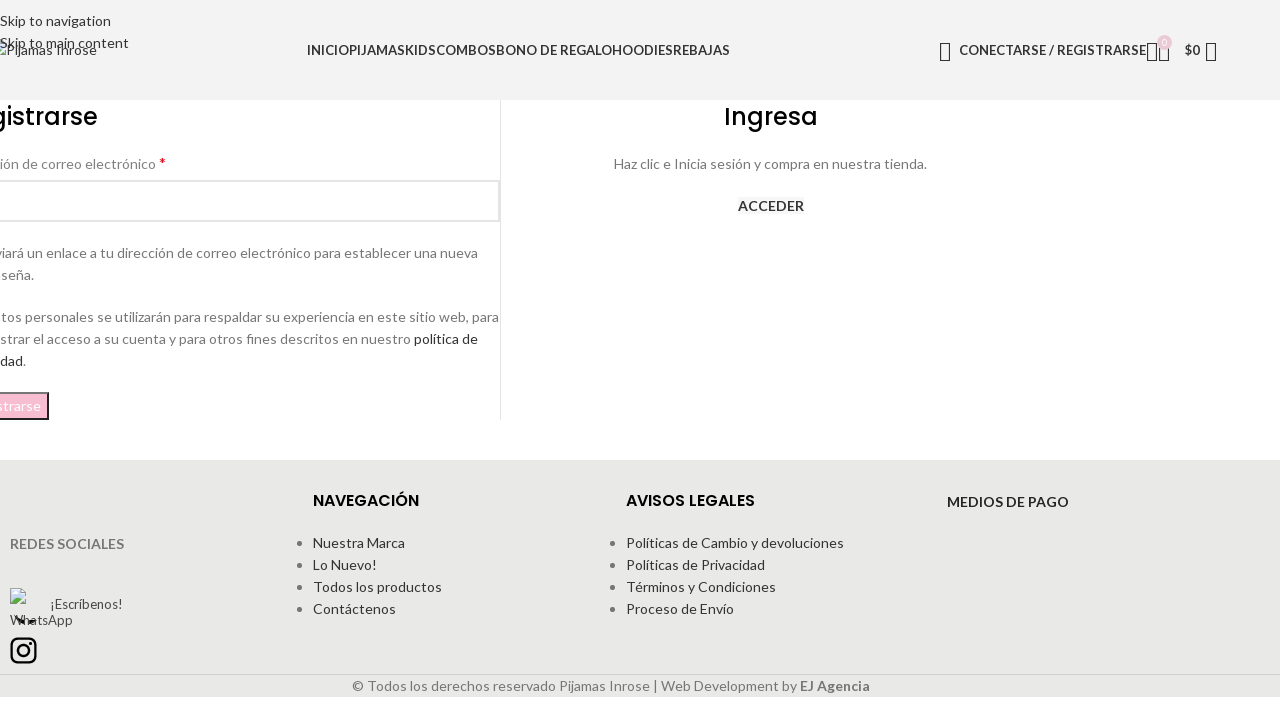

--- FILE ---
content_type: text/html; charset=UTF-8
request_url: https://pijamasinrose.com/mi-cuenta/?action=register
body_size: 33855
content:
<!DOCTYPE html>
<html lang="es">
<head>
	<meta charset="UTF-8">
	<link rel="profile" href="https://gmpg.org/xfn/11">
	<link rel="pingback" href="https://pijamasinrose.com/xmlrpc.php">

					<script>document.documentElement.className = document.documentElement.className + ' yes-js js_active js'</script>
			<meta name='robots' content='noindex, follow' />
	<style>img:is([sizes="auto" i], [sizes^="auto," i]) { contain-intrinsic-size: 3000px 1500px }</style>
	
	<!-- This site is optimized with the Yoast SEO plugin v26.3 - https://yoast.com/wordpress/plugins/seo/ -->
	<title>Mi cuenta - Pijamas Inrose</title>
	<link rel="canonical" href="https://pijamasinrose.com/mi-cuenta/" />
	<meta property="og:locale" content="es_ES" />
	<meta property="og:type" content="article" />
	<meta property="og:title" content="Mi cuenta - Pijamas Inrose" />
	<meta property="og:url" content="https://pijamasinrose.com/mi-cuenta/" />
	<meta property="og:site_name" content="Pijamas Inrose" />
	<meta name="twitter:card" content="summary_large_image" />
	<script type="application/ld+json" class="yoast-schema-graph">{"@context":"https://schema.org","@graph":[{"@type":"WebPage","@id":"https://pijamasinrose.com/mi-cuenta/","url":"https://pijamasinrose.com/mi-cuenta/","name":"Mi cuenta - Pijamas Inrose","isPartOf":{"@id":"https://pijamasinrose.com/#website"},"datePublished":"2020-08-28T23:36:33+00:00","breadcrumb":{"@id":"https://pijamasinrose.com/mi-cuenta/#breadcrumb"},"inLanguage":"es","potentialAction":[{"@type":"ReadAction","target":["https://pijamasinrose.com/mi-cuenta/"]}]},{"@type":"BreadcrumbList","@id":"https://pijamasinrose.com/mi-cuenta/#breadcrumb","itemListElement":[{"@type":"ListItem","position":1,"name":"Portada","item":"https://pijamasinrose.com/"},{"@type":"ListItem","position":2,"name":"Mi cuenta"}]},{"@type":"WebSite","@id":"https://pijamasinrose.com/#website","url":"https://pijamasinrose.com/","name":"Pijamas Inrose","description":"Pijamas para mujer","potentialAction":[{"@type":"SearchAction","target":{"@type":"EntryPoint","urlTemplate":"https://pijamasinrose.com/?s={search_term_string}"},"query-input":{"@type":"PropertyValueSpecification","valueRequired":true,"valueName":"search_term_string"}}],"inLanguage":"es"}]}</script>
	<!-- / Yoast SEO plugin. -->


<script type='application/javascript'  id='pys-version-script'>console.log('PixelYourSite Free version 11.1.5.1');</script>
<link rel='dns-prefetch' href='//s3.amazonaws.com' />
<link rel='dns-prefetch' href='//www.googletagmanager.com' />
<link rel='dns-prefetch' href='//fonts.googleapis.com' />
<link rel="alternate" type="application/rss+xml" title="Pijamas Inrose &raquo; Feed" href="https://pijamasinrose.com/feed/" />
<link rel="alternate" type="application/rss+xml" title="Pijamas Inrose &raquo; Feed de los comentarios" href="https://pijamasinrose.com/comments/feed/" />
		<style>
			.lazyload,
			.lazyloading {
				max-width: 100%;
			}
		</style>
		
<link rel='stylesheet' id='jquery-selectBox-css' href='https://pijamasinrose.com/wp-content/plugins/yith-woocommerce-wishlist/assets/css/jquery.selectBox.css?ver=1.2.0' type='text/css' media='all' />
<link rel='stylesheet' id='woocommerce_prettyPhoto_css-css' href='//pijamasinrose.com/wp-content/plugins/woocommerce/assets/css/prettyPhoto.css?ver=3.1.6' type='text/css' media='all' />
<link rel='stylesheet' id='yith-wcwl-main-css' href='https://pijamasinrose.com/wp-content/plugins/yith-woocommerce-wishlist/assets/css/style.css?ver=4.10.2' type='text/css' media='all' />
<style id='yith-wcwl-main-inline-css' type='text/css'>
 :root { --color-add-to-wishlist-background: #333333; --color-add-to-wishlist-text: #FFFFFF; --color-add-to-wishlist-border: #333333; --color-add-to-wishlist-background-hover: #333333; --color-add-to-wishlist-text-hover: #FFFFFF; --color-add-to-wishlist-border-hover: #333333; --rounded-corners-radius: 16px; --feedback-duration: 3s } 
 :root { --color-add-to-wishlist-background: #333333; --color-add-to-wishlist-text: #FFFFFF; --color-add-to-wishlist-border: #333333; --color-add-to-wishlist-background-hover: #333333; --color-add-to-wishlist-text-hover: #FFFFFF; --color-add-to-wishlist-border-hover: #333333; --rounded-corners-radius: 16px; --feedback-duration: 3s } 
</style>
<link rel='stylesheet' id='widget-addi-style-css' href='https://pijamasinrose.com/wp-content/plugins/buy-now-pay-later-addi/css/style.css?ver=6.8.3' type='text/css' media='all' />
<link rel='stylesheet' id='ccw_main_css-css' href='https://pijamasinrose.com/wp-content/plugins/click-to-chat-for-whatsapp/prev/assets/css/mainstyles.css?ver=4.30' type='text/css' media='all' />
<link rel='stylesheet' id='select2-css' href='https://pijamasinrose.com/wp-content/plugins/woocommerce/assets/css/select2.css?ver=10.4.3' type='text/css' media='all' />
<style id='woocommerce-inline-inline-css' type='text/css'>
.woocommerce form .form-row .required { visibility: visible; }
</style>
<link rel='stylesheet' id='wcct_public_css-css' href='https://pijamasinrose.com/wp-content/plugins/finale-woocommerce-sales-countdown-timer-discount/assets/css/wcct_combined.min.css?ver=2.20.0' type='text/css' media='all' />
<link rel='stylesheet' id='wooccm-checkout-css-css' href='https://pijamasinrose.com/wp-content/plugins/woocommerce-checkout-manager/build/frontend/css/style.css?ver=7.8.0' type='text/css' media='all' />
<link rel='stylesheet' id='wp-color-picker-css' href='https://pijamasinrose.com/wp-admin/css/color-picker.min.css?ver=6.8.3' type='text/css' media='all' />
<link rel='stylesheet' id='farbtastic-css' href='https://pijamasinrose.com/wp-admin/css/farbtastic.min.css?ver=1.3u1' type='text/css' media='all' />
<link rel='stylesheet' id='dashicons-css' href='https://pijamasinrose.com/wp-includes/css/dashicons.min.css?ver=6.8.3' type='text/css' media='all' />
<style id='dashicons-inline-css' type='text/css'>
[data-font="Dashicons"]:before {font-family: 'Dashicons' !important;content: attr(data-icon) !important;speak: none !important;font-weight: normal !important;font-variant: normal !important;text-transform: none !important;line-height: 1 !important;font-style: normal !important;-webkit-font-smoothing: antialiased !important;-moz-osx-font-smoothing: grayscale !important;}
</style>
<link rel='stylesheet' id='elementor-icons-css' href='https://pijamasinrose.com/wp-content/plugins/elementor/assets/lib/eicons/css/elementor-icons.min.css?ver=5.44.0' type='text/css' media='all' />
<link rel='stylesheet' id='elementor-frontend-css' href='https://pijamasinrose.com/wp-content/plugins/elementor/assets/css/frontend.min.css?ver=3.33.4' type='text/css' media='all' />
<link rel='stylesheet' id='elementor-post-48261-css' href='https://pijamasinrose.com/wp-content/uploads/elementor/css/post-48261.css?ver=1767019918' type='text/css' media='all' />
<link rel='stylesheet' id='wd-style-base-css' href='https://pijamasinrose.com/wp-content/themes/woodmart/css/parts/base.min.css?ver=8.3.4' type='text/css' media='all' />
<link rel='stylesheet' id='wd-helpers-wpb-elem-css' href='https://pijamasinrose.com/wp-content/themes/woodmart/css/parts/helpers-wpb-elem.min.css?ver=8.3.4' type='text/css' media='all' />
<link rel='stylesheet' id='wd-revolution-slider-css' href='https://pijamasinrose.com/wp-content/themes/woodmart/css/parts/int-rev-slider.min.css?ver=8.3.4' type='text/css' media='all' />
<link rel='stylesheet' id='wd-woo-yith-wishlist-css' href='https://pijamasinrose.com/wp-content/themes/woodmart/css/parts/int-woo-yith-wishlist.min.css?ver=8.3.4' type='text/css' media='all' />
<link rel='stylesheet' id='wd-page-my-account-css' href='https://pijamasinrose.com/wp-content/themes/woodmart/css/parts/woo-page-my-account.min.css?ver=8.3.4' type='text/css' media='all' />
<link rel='stylesheet' id='wd-elementor-base-css' href='https://pijamasinrose.com/wp-content/themes/woodmart/css/parts/int-elem-base.min.css?ver=8.3.4' type='text/css' media='all' />
<link rel='stylesheet' id='wd-woocommerce-base-css' href='https://pijamasinrose.com/wp-content/themes/woodmart/css/parts/woocommerce-base.min.css?ver=8.3.4' type='text/css' media='all' />
<link rel='stylesheet' id='wd-mod-star-rating-css' href='https://pijamasinrose.com/wp-content/themes/woodmart/css/parts/mod-star-rating.min.css?ver=8.3.4' type='text/css' media='all' />
<link rel='stylesheet' id='wd-woocommerce-block-notices-css' href='https://pijamasinrose.com/wp-content/themes/woodmart/css/parts/woo-mod-block-notices.min.css?ver=8.3.4' type='text/css' media='all' />
<link rel='stylesheet' id='wd-select2-css' href='https://pijamasinrose.com/wp-content/themes/woodmart/css/parts/woo-lib-select2.min.css?ver=8.3.4' type='text/css' media='all' />
<link rel='stylesheet' id='wd-woo-mod-shop-table-css' href='https://pijamasinrose.com/wp-content/themes/woodmart/css/parts/woo-mod-shop-table.min.css?ver=8.3.4' type='text/css' media='all' />
<link rel='stylesheet' id='wd-woo-mod-grid-css' href='https://pijamasinrose.com/wp-content/themes/woodmart/css/parts/woo-mod-grid.min.css?ver=8.3.4' type='text/css' media='all' />
<link rel='stylesheet' id='wd-woo-mod-order-details-css' href='https://pijamasinrose.com/wp-content/themes/woodmart/css/parts/woo-mod-order-details.min.css?ver=8.3.4' type='text/css' media='all' />
<link rel='stylesheet' id='wd-woo-page-login-register-css' href='https://pijamasinrose.com/wp-content/themes/woodmart/css/parts/woo-page-login-register.min.css?ver=8.3.4' type='text/css' media='all' />
<link rel='stylesheet' id='wd-woo-page-login-register-predefined-css' href='https://pijamasinrose.com/wp-content/themes/woodmart/css/parts/woo-page-login-register-predefined.min.css?ver=8.3.4' type='text/css' media='all' />
<link rel='stylesheet' id='child-style-css' href='https://pijamasinrose.com/wp-content/themes/woodmart-child/style.css?ver=8.3.4' type='text/css' media='all' />
<link rel='stylesheet' id='wd-header-base-css' href='https://pijamasinrose.com/wp-content/themes/woodmart/css/parts/header-base.min.css?ver=8.3.4' type='text/css' media='all' />
<link rel='stylesheet' id='wd-mod-tools-css' href='https://pijamasinrose.com/wp-content/themes/woodmart/css/parts/mod-tools.min.css?ver=8.3.4' type='text/css' media='all' />
<link rel='stylesheet' id='wd-woo-mod-login-form-css' href='https://pijamasinrose.com/wp-content/themes/woodmart/css/parts/woo-mod-login-form.min.css?ver=8.3.4' type='text/css' media='all' />
<link rel='stylesheet' id='wd-header-my-account-css' href='https://pijamasinrose.com/wp-content/themes/woodmart/css/parts/header-el-my-account.min.css?ver=8.3.4' type='text/css' media='all' />
<link rel='stylesheet' id='wd-header-search-css' href='https://pijamasinrose.com/wp-content/themes/woodmart/css/parts/header-el-search.min.css?ver=8.3.4' type='text/css' media='all' />
<link rel='stylesheet' id='wd-header-cart-side-css' href='https://pijamasinrose.com/wp-content/themes/woodmart/css/parts/header-el-cart-side.min.css?ver=8.3.4' type='text/css' media='all' />
<link rel='stylesheet' id='wd-header-cart-css' href='https://pijamasinrose.com/wp-content/themes/woodmart/css/parts/header-el-cart.min.css?ver=8.3.4' type='text/css' media='all' />
<link rel='stylesheet' id='wd-widget-shopping-cart-css' href='https://pijamasinrose.com/wp-content/themes/woodmart/css/parts/woo-widget-shopping-cart.min.css?ver=8.3.4' type='text/css' media='all' />
<link rel='stylesheet' id='wd-widget-product-list-css' href='https://pijamasinrose.com/wp-content/themes/woodmart/css/parts/woo-widget-product-list.min.css?ver=8.3.4' type='text/css' media='all' />
<link rel='stylesheet' id='wd-header-elements-base-css' href='https://pijamasinrose.com/wp-content/themes/woodmart/css/parts/header-el-base.min.css?ver=8.3.4' type='text/css' media='all' />
<link rel='stylesheet' id='wd-woo-opt-social-login-css' href='https://pijamasinrose.com/wp-content/themes/woodmart/css/parts/woo-opt-social-login.min.css?ver=8.3.4' type='text/css' media='all' />
<link rel='stylesheet' id='wd-footer-base-css' href='https://pijamasinrose.com/wp-content/themes/woodmart/css/parts/footer-base.min.css?ver=8.3.4' type='text/css' media='all' />
<link rel='stylesheet' id='wd-widget-nav-css' href='https://pijamasinrose.com/wp-content/themes/woodmart/css/parts/widget-nav.min.css?ver=8.3.4' type='text/css' media='all' />
<link rel='stylesheet' id='wd-scroll-top-css' href='https://pijamasinrose.com/wp-content/themes/woodmart/css/parts/opt-scrolltotop.min.css?ver=8.3.4' type='text/css' media='all' />
<link rel='stylesheet' id='wd-header-search-fullscreen-css' href='https://pijamasinrose.com/wp-content/themes/woodmart/css/parts/header-el-search-fullscreen-general.min.css?ver=8.3.4' type='text/css' media='all' />
<link rel='stylesheet' id='wd-header-search-fullscreen-1-css' href='https://pijamasinrose.com/wp-content/themes/woodmart/css/parts/header-el-search-fullscreen-1.min.css?ver=8.3.4' type='text/css' media='all' />
<link rel='stylesheet' id='wd-wd-search-form-css' href='https://pijamasinrose.com/wp-content/themes/woodmart/css/parts/wd-search-form.min.css?ver=8.3.4' type='text/css' media='all' />
<link rel='stylesheet' id='wd-wd-search-results-css' href='https://pijamasinrose.com/wp-content/themes/woodmart/css/parts/wd-search-results.min.css?ver=8.3.4' type='text/css' media='all' />
<link rel='stylesheet' id='wd-wd-search-dropdown-css' href='https://pijamasinrose.com/wp-content/themes/woodmart/css/parts/wd-search-dropdown.min.css?ver=8.3.4' type='text/css' media='all' />
<link rel='stylesheet' id='wd-cookies-popup-css' href='https://pijamasinrose.com/wp-content/themes/woodmart/css/parts/opt-cookies.min.css?ver=8.3.4' type='text/css' media='all' />
<link rel='stylesheet' id='wd-bottom-toolbar-css' href='https://pijamasinrose.com/wp-content/themes/woodmart/css/parts/opt-bottom-toolbar.min.css?ver=8.3.4' type='text/css' media='all' />
<link rel='stylesheet' id='xts-google-fonts-css' href='https://fonts.googleapis.com/css?family=Lato%3A400%2C700%7CPoppins%3A400%2C600%2C500&#038;ver=8.3.4' type='text/css' media='all' />
<link rel='stylesheet' id='elementor-gf-local-roboto-css' href='https://pijamasinrose.com/wp-content/uploads/elementor/google-fonts/css/roboto.css?ver=1753993348' type='text/css' media='all' />
<link rel='stylesheet' id='elementor-gf-local-robotoslab-css' href='https://pijamasinrose.com/wp-content/uploads/elementor/google-fonts/css/robotoslab.css?ver=1753993357' type='text/css' media='all' />
<script type="text/javascript" id="jquery-core-js-extra">
/* <![CDATA[ */
var pysFacebookRest = {"restApiUrl":"https:\/\/pijamasinrose.com\/wp-json\/pys-facebook\/v1\/event","debug":""};
/* ]]> */
</script>
<script type="text/javascript" src="https://pijamasinrose.com/wp-includes/js/jquery/jquery.min.js?ver=3.7.1" id="jquery-core-js"></script>
<script type="text/javascript" src="https://pijamasinrose.com/wp-includes/js/jquery/jquery-migrate.min.js?ver=3.4.1" id="jquery-migrate-js"></script>
<script type="text/javascript" id="jquery-js-after">
/* <![CDATA[ */
jQuery(function(a){a("a[href*=\"generate_wpo_wcpdf\"]").attr({target:"_blank",rel:"noopener noreferrer"})});
/* ]]> */
</script>
<script type="text/javascript" src="https://pijamasinrose.com/wp-includes/js/dist/hooks.min.js?ver=4d63a3d491d11ffd8ac6" id="wp-hooks-js"></script>
<script type="text/javascript" src="https://pijamasinrose.com/wp-includes/js/dist/i18n.min.js?ver=5e580eb46a90c2b997e6" id="wp-i18n-js"></script>
<script type="text/javascript" id="wp-i18n-js-after">
/* <![CDATA[ */
wp.i18n.setLocaleData( { 'text direction\u0004ltr': [ 'ltr' ] } );
/* ]]> */
</script>
<script type="text/javascript" src="https://pijamasinrose.com/wp-content/plugins/woocommerce/assets/js/frontend/account-i18n.min.js?ver=10.4.3" id="wc-account-i18n-js" defer="defer" data-wp-strategy="defer"></script>
<script type="text/javascript" src="https://pijamasinrose.com/wp-content/plugins/woocommerce/assets/js/jquery-blockui/jquery.blockUI.min.js?ver=2.7.0-wc.10.4.3" id="wc-jquery-blockui-js" data-wp-strategy="defer"></script>
<script type="text/javascript" src="https://pijamasinrose.com/wp-content/plugins/woocommerce/assets/js/js-cookie/js.cookie.min.js?ver=2.1.4-wc.10.4.3" id="wc-js-cookie-js" data-wp-strategy="defer"></script>
<script type="text/javascript" src="https://pijamasinrose.com/wp-includes/js/jquery/ui/core.min.js?ver=1.13.3" id="jquery-ui-core-js"></script>
<script type="text/javascript" src="https://pijamasinrose.com/wp-includes/js/jquery/ui/mouse.min.js?ver=1.13.3" id="jquery-ui-mouse-js"></script>
<script type="text/javascript" src="https://pijamasinrose.com/wp-includes/js/jquery/ui/draggable.min.js?ver=1.13.3" id="jquery-ui-draggable-js"></script>
<script type="text/javascript" src="https://pijamasinrose.com/wp-includes/js/jquery/ui/slider.min.js?ver=1.13.3" id="jquery-ui-slider-js"></script>
<script type="text/javascript" src="https://pijamasinrose.com/wp-includes/js/jquery/jquery.ui.touch-punch.js?ver=0.2.2" id="jquery-touch-punch-js"></script>
<script type="text/javascript" src="https://pijamasinrose.com/wp-admin/js/iris.min.js?ver=6.8.3" id="iris-js"></script>
<script type="text/javascript" id="wp-color-picker-js-extra">
/* <![CDATA[ */
var wpColorPickerL10n = {"clear":"Borrar","defaultString":"Por defecto","pick":"Select Color","current":"Current Color"};
var wpColorPickerL10n = {"clear":"Borrar","defaultString":"Por defecto","pick":"Select Color","current":"Current Color"};
/* ]]> */
</script>
<script type="text/javascript" src="https://pijamasinrose.com/wp-admin/js/color-picker.min.js?ver=6.8.3" id="wp-color-picker-js"></script>
<script type="text/javascript" src="https://pijamasinrose.com/wp-admin/js/farbtastic.js?ver=6.8.3" id="farbtastic-js"></script>
<script type="text/javascript" src="https://pijamasinrose.com/wp-content/plugins/pixelyoursite/dist/scripts/jquery.bind-first-0.2.3.min.js?ver=0.2.3" id="jquery-bind-first-js"></script>
<script type="text/javascript" src="https://pijamasinrose.com/wp-content/plugins/pixelyoursite/dist/scripts/js.cookie-2.1.3.min.js?ver=2.1.3" id="js-cookie-pys-js"></script>
<script type="text/javascript" src="https://pijamasinrose.com/wp-content/plugins/pixelyoursite/dist/scripts/tld.min.js?ver=2.3.1" id="js-tld-js"></script>
<script type="text/javascript" id="pys-js-extra">
/* <![CDATA[ */
var pysOptions = {"staticEvents":{"facebook":{"init_event":[{"delay":0,"type":"static","ajaxFire":false,"name":"PageView","pixelIds":["398536850791035"],"eventID":"318bb733-3c69-4f73-b482-9833562a9058","params":{"page_title":"Mi cuenta","post_type":"page","post_id":40650,"plugin":"PixelYourSite","user_role":"guest","event_url":"pijamasinrose.com\/mi-cuenta\/"},"e_id":"init_event","ids":[],"hasTimeWindow":false,"timeWindow":0,"woo_order":"","edd_order":""}]}},"dynamicEvents":[],"triggerEvents":[],"triggerEventTypes":[],"facebook":{"pixelIds":["398536850791035"],"advancedMatching":[],"advancedMatchingEnabled":true,"removeMetadata":false,"wooVariableAsSimple":false,"serverApiEnabled":true,"wooCRSendFromServer":false,"send_external_id":null,"enabled_medical":false,"do_not_track_medical_param":["event_url","post_title","page_title","landing_page","content_name","categories","category_name","tags"],"meta_ldu":false},"debug":"","siteUrl":"https:\/\/pijamasinrose.com","ajaxUrl":"https:\/\/pijamasinrose.com\/wp-admin\/admin-ajax.php","ajax_event":"09533aac8d","enable_remove_download_url_param":"1","cookie_duration":"7","last_visit_duration":"60","enable_success_send_form":"","ajaxForServerEvent":"1","ajaxForServerStaticEvent":"1","useSendBeacon":"1","send_external_id":"1","external_id_expire":"180","track_cookie_for_subdomains":"1","google_consent_mode":"1","gdpr":{"ajax_enabled":false,"all_disabled_by_api":false,"facebook_disabled_by_api":false,"analytics_disabled_by_api":false,"google_ads_disabled_by_api":false,"pinterest_disabled_by_api":false,"bing_disabled_by_api":false,"reddit_disabled_by_api":false,"externalID_disabled_by_api":false,"facebook_prior_consent_enabled":true,"analytics_prior_consent_enabled":true,"google_ads_prior_consent_enabled":null,"pinterest_prior_consent_enabled":true,"bing_prior_consent_enabled":true,"cookiebot_integration_enabled":false,"cookiebot_facebook_consent_category":"marketing","cookiebot_analytics_consent_category":"statistics","cookiebot_tiktok_consent_category":"marketing","cookiebot_google_ads_consent_category":"marketing","cookiebot_pinterest_consent_category":"marketing","cookiebot_bing_consent_category":"marketing","consent_magic_integration_enabled":false,"real_cookie_banner_integration_enabled":false,"cookie_notice_integration_enabled":false,"cookie_law_info_integration_enabled":false,"analytics_storage":{"enabled":true,"value":"granted","filter":false},"ad_storage":{"enabled":true,"value":"granted","filter":false},"ad_user_data":{"enabled":true,"value":"granted","filter":false},"ad_personalization":{"enabled":true,"value":"granted","filter":false}},"cookie":{"disabled_all_cookie":false,"disabled_start_session_cookie":false,"disabled_advanced_form_data_cookie":false,"disabled_landing_page_cookie":false,"disabled_first_visit_cookie":false,"disabled_trafficsource_cookie":false,"disabled_utmTerms_cookie":false,"disabled_utmId_cookie":false},"tracking_analytics":{"TrafficSource":"direct","TrafficLanding":"undefined","TrafficUtms":[],"TrafficUtmsId":[]},"GATags":{"ga_datalayer_type":"default","ga_datalayer_name":"dataLayerPYS"},"woo":{"enabled":true,"enabled_save_data_to_orders":true,"addToCartOnButtonEnabled":true,"addToCartOnButtonValueEnabled":true,"addToCartOnButtonValueOption":"price","singleProductId":null,"removeFromCartSelector":"form.woocommerce-cart-form .remove","addToCartCatchMethod":"add_cart_hook","is_order_received_page":false,"containOrderId":false},"edd":{"enabled":false},"cache_bypass":"1768931476"};
/* ]]> */
</script>
<script type="text/javascript" src="https://pijamasinrose.com/wp-content/plugins/pixelyoursite/dist/scripts/public.js?ver=11.1.5.1" id="pys-js"></script>

<!-- Fragmento de código de la etiqueta de Google (gtag.js) añadida por Site Kit -->
<!-- Fragmento de código de Google Analytics añadido por Site Kit -->
<!-- Fragmento de código de Google Ads añadido por Site Kit -->
<script type="text/javascript" src="https://www.googletagmanager.com/gtag/js?id=G-BQZLB55BCS" id="google_gtagjs-js" async></script>
<script type="text/javascript" id="google_gtagjs-js-after">
/* <![CDATA[ */
window.dataLayer = window.dataLayer || [];function gtag(){dataLayer.push(arguments);}
gtag("set","linker",{"domains":["pijamasinrose.com"]});
gtag("js", new Date());
gtag("set", "developer_id.dZTNiMT", true);
gtag("config", "G-BQZLB55BCS");
gtag("config", "AW-17691646387");
 window._googlesitekit = window._googlesitekit || {}; window._googlesitekit.throttledEvents = []; window._googlesitekit.gtagEvent = (name, data) => { var key = JSON.stringify( { name, data } ); if ( !! window._googlesitekit.throttledEvents[ key ] ) { return; } window._googlesitekit.throttledEvents[ key ] = true; setTimeout( () => { delete window._googlesitekit.throttledEvents[ key ]; }, 5 ); gtag( "event", name, { ...data, event_source: "site-kit" } ); }; 
/* ]]> */
</script>
<script type="text/javascript" src="https://pijamasinrose.com/wp-content/themes/woodmart/js/libs/device.min.js?ver=8.3.4" id="wd-device-library-js"></script>
<script type="text/javascript" src="https://pijamasinrose.com/wp-content/themes/woodmart/js/scripts/global/scrollBar.min.js?ver=8.3.4" id="wd-scrollbar-js"></script>
<link rel="https://api.w.org/" href="https://pijamasinrose.com/wp-json/" /><link rel="alternate" title="JSON" type="application/json" href="https://pijamasinrose.com/wp-json/wp/v2/pages/40650" /><link rel="EditURI" type="application/rsd+xml" title="RSD" href="https://pijamasinrose.com/xmlrpc.php?rsd" />
<meta name="generator" content="WordPress 6.8.3" />
<meta name="generator" content="WooCommerce 10.4.3" />
<link rel='shortlink' href='https://pijamasinrose.com/?p=40650' />
<link rel="alternate" title="oEmbed (JSON)" type="application/json+oembed" href="https://pijamasinrose.com/wp-json/oembed/1.0/embed?url=https%3A%2F%2Fpijamasinrose.com%2Fmi-cuenta%2F" />
<link rel="alternate" title="oEmbed (XML)" type="text/xml+oembed" href="https://pijamasinrose.com/wp-json/oembed/1.0/embed?url=https%3A%2F%2Fpijamasinrose.com%2Fmi-cuenta%2F&#038;format=xml" />
<meta name="generator" content="Site Kit by Google 1.165.0" />
<!-- This website runs the Product Feed PRO for WooCommerce by AdTribes.io plugin - version woocommercesea_option_installed_version -->
		<style>
			/* Thanks to https://github.com/paulirish/lite-youtube-embed and https://css-tricks.com/responsive-iframes/ */
			.smush-lazyload-video {
				--smush-video-aspect-ratio: 16/9;background-color: #000;position: relative;display: block;contain: content;background-position: center center;background-size: cover;cursor: pointer;
			}
			.smush-lazyload-video.loading{cursor:progress}
			.smush-lazyload-video::before{content:'';display:block;position:absolute;top:0;background-image:linear-gradient(rgba(0,0,0,0.6),transparent);background-position:top;background-repeat:repeat-x;height:60px;width:100%;transition:all .2s cubic-bezier(0,0,0.2,1)}
			.smush-lazyload-video::after{content:"";display:block;padding-bottom:calc(100% / (var(--smush-video-aspect-ratio)))}
			.smush-lazyload-video > iframe{width:100%;height:100%;position:absolute;top:0;left:0;border:0;opacity:0;transition:opacity .5s ease-in}
			.smush-lazyload-video.smush-lazyloaded-video > iframe{opacity:1}
			.smush-lazyload-video > .smush-play-btn{z-index:10;position: absolute;top:0;left:0;bottom:0;right:0;}
			.smush-lazyload-video > .smush-play-btn > .smush-play-btn-inner{opacity:0.75;display:flex;align-items: center;width:68px;height:48px;position:absolute;cursor:pointer;transform:translate3d(-50%,-50%,0);top:50%;left:50%;z-index:1;background-repeat:no-repeat;background-image:url('data:image/svg+xml;utf8,<svg xmlns="http://www.w3.org/2000/svg" viewBox="0 0 68 48"><path d="M66.52 7.74c-.78-2.93-2.49-5.41-5.42-6.19C55.79.13 34 0 34 0S12.21.13 6.9 1.55c-2.93.78-4.63 3.26-5.42 6.19C.06 13.05 0 24 0 24s.06 10.95 1.48 16.26c.78 2.93 2.49 5.41 5.42 6.19C12.21 47.87 34 48 34 48s21.79-.13 27.1-1.55c2.93-.78 4.64-3.26 5.42-6.19C67.94 34.95 68 24 68 24s-.06-10.95-1.48-16.26z" fill="red"/><path d="M45 24 27 14v20" fill="white"/></svg>');filter:grayscale(100%);transition:filter .5s cubic-bezier(0,0,0.2,1), opacity .5s cubic-bezier(0,0,0.2,1);border:none}
			.smush-lazyload-video:hover .smush-play-btn-inner,.smush-lazyload-video .smush-play-btn-inner:focus{filter:none;opacity:1}
			.smush-lazyload-video > .smush-play-btn > .smush-play-btn-inner span{display:none;width:100%;text-align:center;}
			.smush-lazyload-video.smush-lazyloaded-video{cursor:unset}
			.smush-lazyload-video.video-loaded::before,.smush-lazyload-video.smush-lazyloaded-video > .smush-play-btn,.smush-lazyload-video.loading > .smush-play-btn{display:none;opacity:0;pointer-events:none}
			.smush-lazyload-video.smush-lazyload-vimeo > .smush-play-btn > .smush-play-btn-inner{background-image:url("data:image/svg+xml,%3Csvg viewBox='0 0 203 120' xmlns='http://www.w3.org/2000/svg'%3E%3Cpath d='m0.25116 9.0474c0-4.9968 4.0507-9.0474 9.0474-9.0474h184.4c4.997 0 9.048 4.0507 9.048 9.0474v101.91c0 4.996-4.051 9.047-9.048 9.047h-184.4c-4.9968 0-9.0474-4.051-9.0474-9.047v-101.91z' fill='%2317d5ff' fill-opacity='.7'/%3E%3Cpath d='m131.1 59.05c0.731 0.4223 0.731 1.4783 0 1.9006l-45.206 26.099c-0.7316 0.4223-1.646-0.1056-1.646-0.9504v-52.199c0-0.8448 0.9144-1.3727 1.646-0.9504l45.206 26.099z' fill='%23fff'/%3E%3C/svg%3E%0A");width:81px}
					</style>
				<script>
			document.documentElement.className = document.documentElement.className.replace('no-js', 'js');
		</script>
				<style>
			.no-js img.lazyload {
				display: none;
			}

			figure.wp-block-image img.lazyloading {
				min-width: 150px;
			}

			.lazyload,
			.lazyloading {
				--smush-placeholder-width: 100px;
				--smush-placeholder-aspect-ratio: 1/1;
				width: var(--smush-image-width, var(--smush-placeholder-width)) !important;
				aspect-ratio: var(--smush-image-aspect-ratio, var(--smush-placeholder-aspect-ratio)) !important;
			}

						.lazyload, .lazyloading {
				opacity: 0;
			}

			.lazyloaded {
				opacity: 1;
				transition: opacity 400ms;
				transition-delay: 0ms;
			}

					</style>
		<!-- Google site verification - Google for WooCommerce -->
<meta name="google-site-verification" content="uHrlu-OGlqIs9rrxkWSt2b7grotc3S0sUFAox5xlRQQ" />
					<meta name="viewport" content="width=device-width, initial-scale=1.0, maximum-scale=1.0, user-scalable=no">
										<noscript><style>.woocommerce-product-gallery{ opacity: 1 !important; }</style></noscript>
	<meta name="generator" content="Elementor 3.33.4; features: additional_custom_breakpoints; settings: css_print_method-external, google_font-enabled, font_display-auto">
			<style>
				.e-con.e-parent:nth-of-type(n+4):not(.e-lazyloaded):not(.e-no-lazyload),
				.e-con.e-parent:nth-of-type(n+4):not(.e-lazyloaded):not(.e-no-lazyload) * {
					background-image: none !important;
				}
				@media screen and (max-height: 1024px) {
					.e-con.e-parent:nth-of-type(n+3):not(.e-lazyloaded):not(.e-no-lazyload),
					.e-con.e-parent:nth-of-type(n+3):not(.e-lazyloaded):not(.e-no-lazyload) * {
						background-image: none !important;
					}
				}
				@media screen and (max-height: 640px) {
					.e-con.e-parent:nth-of-type(n+2):not(.e-lazyloaded):not(.e-no-lazyload),
					.e-con.e-parent:nth-of-type(n+2):not(.e-lazyloaded):not(.e-no-lazyload) * {
						background-image: none !important;
					}
				}
			</style>
			<meta name="generator" content="Powered by Slider Revolution 6.7.38 - responsive, Mobile-Friendly Slider Plugin for WordPress with comfortable drag and drop interface." />
<script>function setREVStartSize(e){
			//window.requestAnimationFrame(function() {
				window.RSIW = window.RSIW===undefined ? window.innerWidth : window.RSIW;
				window.RSIH = window.RSIH===undefined ? window.innerHeight : window.RSIH;
				try {
					var pw = document.getElementById(e.c).parentNode.offsetWidth,
						newh;
					pw = pw===0 || isNaN(pw) || (e.l=="fullwidth" || e.layout=="fullwidth") ? window.RSIW : pw;
					e.tabw = e.tabw===undefined ? 0 : parseInt(e.tabw);
					e.thumbw = e.thumbw===undefined ? 0 : parseInt(e.thumbw);
					e.tabh = e.tabh===undefined ? 0 : parseInt(e.tabh);
					e.thumbh = e.thumbh===undefined ? 0 : parseInt(e.thumbh);
					e.tabhide = e.tabhide===undefined ? 0 : parseInt(e.tabhide);
					e.thumbhide = e.thumbhide===undefined ? 0 : parseInt(e.thumbhide);
					e.mh = e.mh===undefined || e.mh=="" || e.mh==="auto" ? 0 : parseInt(e.mh,0);
					if(e.layout==="fullscreen" || e.l==="fullscreen")
						newh = Math.max(e.mh,window.RSIH);
					else{
						e.gw = Array.isArray(e.gw) ? e.gw : [e.gw];
						for (var i in e.rl) if (e.gw[i]===undefined || e.gw[i]===0) e.gw[i] = e.gw[i-1];
						e.gh = e.el===undefined || e.el==="" || (Array.isArray(e.el) && e.el.length==0)? e.gh : e.el;
						e.gh = Array.isArray(e.gh) ? e.gh : [e.gh];
						for (var i in e.rl) if (e.gh[i]===undefined || e.gh[i]===0) e.gh[i] = e.gh[i-1];
											
						var nl = new Array(e.rl.length),
							ix = 0,
							sl;
						e.tabw = e.tabhide>=pw ? 0 : e.tabw;
						e.thumbw = e.thumbhide>=pw ? 0 : e.thumbw;
						e.tabh = e.tabhide>=pw ? 0 : e.tabh;
						e.thumbh = e.thumbhide>=pw ? 0 : e.thumbh;
						for (var i in e.rl) nl[i] = e.rl[i]<window.RSIW ? 0 : e.rl[i];
						sl = nl[0];
						for (var i in nl) if (sl>nl[i] && nl[i]>0) { sl = nl[i]; ix=i;}
						var m = pw>(e.gw[ix]+e.tabw+e.thumbw) ? 1 : (pw-(e.tabw+e.thumbw)) / (e.gw[ix]);
						newh =  (e.gh[ix] * m) + (e.tabh + e.thumbh);
					}
					var el = document.getElementById(e.c);
					if (el!==null && el) el.style.height = newh+"px";
					el = document.getElementById(e.c+"_wrapper");
					if (el!==null && el) {
						el.style.height = newh+"px";
						el.style.display = "block";
					}
				} catch(e){
					console.log("Failure at Presize of Slider:" + e)
				}
			//});
		  };</script>
		<style type="text/css" id="wp-custom-css">
			/*HEADER STYLES*/

.wd-logo img{
	width: 123px;
}

body > div.website-wrapper > div.main-page-wrapper > div.container > div > div > div > section.wd-negative-gap.elementor-section.elementor-top-section.elementor-element.elementor-element-d3c0c51.elementor-section-stretched.elementor-section-boxed.elementor-section-height-default.elementor-section-height-default.wd-section-disabled > div > div > div > div > div > a > img{
	width: 2000px;
}
/*END HEADER STYLES*/

/*FOOTER STYLES*/
.widget {
	border-bottom:none;
}

.widget>ul, .widget>ol, .wd-widget>ul, .wd-widget>ol, div[class^="vc_wp"]>ul, div[class^="vc_wp"]>ol{
	margin-top: -20%;
	margin-left: 2%;
}

.wp-social-link-instagram.wp-block-social-link > a > svg{
	width: 35px;
	height: 35px;
}

.wp-social-link-facebook.wp-block-social-link > a > svg{
		width: 42px;
		height: 32px;
}

#block-4{
	 margin-top: -1rem;
}

#block-5{
	margin-left: 0.8rem;
	margin-top: -3rem;
}

#block-7{
	margin-bottom: 0px;
	padding-bottom: 0px;
}

#block-9 > div > figure > img{
	margin-left: -3.8rem;
}

.aligncenter img{
	max-width: 70%;
	margin-left: -10%;
	margin-top: -8%;
}

#block-19 > figure{
	margin-left: -8px;
}

@media (max-width:575px){
	#block-19{
		text-align: center;
    margin-left: 12%;
	}
}
/* END FOOTER STYLES*/

/*SIDEBAR STYLES*/
.wcva_filter_widget{
	margin-bottom:4rem
}

.woodmart-woocommerce-layered-nav .swatches-normal .filter-swatch>span{
	border: 1px solid;
}

.widget_product_categories .widget-title{
	margin-bottom: 50px;
}

.wcva_filter-widget-title{
	font-size: 16px;
}

.wcva_filter_widget div.wcvashopswatchlabel{
	border-radius: 50%	
}

#block-17 > p{
	margin-top: -10px;
    margin-left: 10px;
}

#block-3 > ul{
	margin-top:-15%
}

@media (max-width:575px){
	#block-13 > figure, #block-17,#block-3 > ul{
		text-align:center;
		justify-content:center;
	}
	
body > div.website-wrapper > footer > div.container.main-footer > aside > div.footer-column.footer-column-3,div.footer-column-4,div.footer-column-5 {
		text-align:center;
	}
	
	.aligncenter img{
		margin-top: -2%
	}
}
/*END SIDEBAR STYLES*/

/*PRODUCT STYLES*/
.swatch-on-single{
	border: 0.5px solid gray;
}

.wd-swatch.swatch-with-bg[style$="#ffffff"]{
	border: 0.5px solid gray;
}

.swatch-on-single.swatch-disabled{
	opacity:1;
}

body > div.website-wrapper > div.main-page-wrapper > div.container > div > aside > div.widget-area > div.widget-area.wcva-filter-widget > aside > h3 > span{
	text-transform:uppercase;
}

/*END PRODUCT STYLES*/


/*CONTACT FORM*/
.cf-container {
	display: -ms-flexbox;
	display: flex;
	-ms-flex-wrap: wrap;
	flex-wrap: wrap;
	margin-right: -5px;
	margin-left: -5px;
}
.cf-col-1, .cf-col-2, .cf-col-3, .cf-col-4, .cf-col-5, .cf-col-6, .cf-col-7, .cf-col-8, .cf-col-9, .cf-col-10, .cf-col-11, .cf-col-12 {
	position: relative;
	width: 100%;
	min-height: 1px;
	padding-right: 5px;
	padding-left: 5px;
	padding-top:25px;
}

button, html input[type="button"], input[type="reset"], input[type="submit"]{
	background-color: #f7bed1;
	color:white;
}

button, html input[type="button"], input[type="reset"], input[type="submit"]:hover{
	background-color: #f7bed1;
	color: white;
}

label{
	color: gray;
}

@media ( min-width: 576px ) {
	.cf-col-1 {
		-ms-flex: 0 0 8.333333%;
		flex: 0 0 8.333333%;
		max-width: 8.333333%;
	}
	.cf-push-1 { margin-left: 8.333333%; }
	.cf-col-2 {
		-ms-flex: 0 0 16.66667%;
		flex: 0 0 16.66667%;
		max-width: 16.66667%;
	}
	.cf-push-2 { margin-left: 16.66667%; }
	.cf-col-3 {
		-ms-flex: 0 0 25%;
		flex: 0 0 25%;
		max-width: 25%;
	}
	.cf-push-3 { margin-left: 25%; }
	.cf-col-4 {
		-ms-flex: 0 0 33.33333%;
		flex: 0 0 33.33333%;
		max-width: 33.33333%;
	}
	.cf-push-4 { margin-left: 33.33333%; }
	.cf-col-5 {
		-ms-flex: 0 0 41.66667%;
		flex: 0 0 41.66667%;
		max-width: 41.66667%;
	}
	.cf-push-5 { margin-left: 41.66667%; }
	.cf-col-6 {
		-ms-flex: 0 0 50%;
		flex: 0 0 50%;
		max-width: 50%;
	}
	.cf-push-6 { margin-left: 50%; }
	.cf-col-7 {
		-ms-flex: 0 0 58.33333%;
		flex: 0 0 58.33333%;
		max-width: 58.33333%;
	}
	.cf-push-7 { margin-left: 58.33333%; }
	.cf-col-8 {
		-ms-flex: 0 0 66.66667%;
		flex: 0 0 66.66667%;
		max-width: 66.66667%;
	}
	.cf-push-8 { margin-left: 66.66667%; }
	.cf-col-9 {
		-ms-flex: 0 0 75%;
		flex: 0 0 75%;
		max-width: 75%;
	}
	.cf-push-9 { margin-left: 75%; }
	.cf-col-10 {
		-ms-flex: 0 0 83.33333%;
		flex: 0 0 83.33333%;
		max-width: 83.33333%;
	}
	.cf-push-10 { margin-left: 83.33333%; }
	.cf-col-11 {
		-ms-flex: 0 0 91.66667%;
		flex: 0 0 91.66667%;
		max-width: 91.66667%;
	}
	.cf-push-11 { margin-left: 91.66667%; }
	.cf-col-12 {
		-ms-flex: 0 0 100%;
		flex: 0 0 100%;
		max-width: 100%;
	}
}

/*SEARCH WDIGET*/

input.s {
    background-color: #f2f2f2;
		border-radius: 5px;
}

/*Grid de productos*/
.product-element-top {
    border-radius: 5px;
}
/*Producto individual*/
.owl-stage-outer {
    border-radius: 10px;
}
.slick-slide img {
    display: block;
    border-radius: 5px;
}

/*Menu lateral carrito*/
.cart-widget-side.wd-side-hidden.wd-right.wd-opened {
    /* border-radius: 10px; */
    border-bottom-left-radius: 10px;
	border-top-left-radius: 10px;
}

.login-form-side.wd-side-hidden.wd-right.wd-opened {
	 border-bottom-left-radius: 10px;
	border-top-left-radius: 10px;
}


/*Ocultar recaptcha*/
.grecaptcha-badge{
display:none !important;
}

/*SIZE GUIDE*/
div#woodmart_sizeguide {  
	border-radius: 10px;
}

span.onsale.product-label {
    background-color: black ;
}

#block-12 > p > strong{
	font-size: 16px;
	color: black;
}

#mc4wp-form-1 > div.mc4wp-form-fields > h4{
	text-align: center;
}

#mc4wp-form-1 > div.mc4wp-form-fields > p:nth-child(5){
	text-align: center;
}

#mc4wp-form-1 > div.mc4wp-form-fields > input[type=email]{
	width: 35%;
	text-align:center;
	margin-left: 32%
}

#mc4wp-form-1 > div.mc4wp-form-fields > p:nth-child(5) > input[type=submit]{
	border-radius: 7px;
}

#mc4wp-form-1 > div.mc4wp-form-fields > p:nth-child(5) > input[type=submit]:hover{
	font-size: 14px;
}

.widget{
	padding-bottom:1px;
}

#block-12 > p{
	margin-top: -27px;
}

/*Menú celulares*/
.wd-toolbar.wd-toolbar-label-show.woodmart-toolbar-label-show.woodmart-toolbar {
    background-color: #f2f2f2;
}
		</style>
		<style>
		
		</style>			<style id="wd-style-header_972964-css" data-type="wd-style-header_972964">
				:root{
	--wd-top-bar-h: 40px;
	--wd-top-bar-sm-h: 40px;
	--wd-top-bar-sticky-h: .00001px;
	--wd-top-bar-brd-w: .00001px;

	--wd-header-general-h: 100px;
	--wd-header-general-sm-h: 60px;
	--wd-header-general-sticky-h: .00001px;
	--wd-header-general-brd-w: .00001px;

	--wd-header-bottom-h: 50px;
	--wd-header-bottom-sm-h: 50px;
	--wd-header-bottom-sticky-h: .00001px;
	--wd-header-bottom-brd-w: .00001px;

	--wd-header-clone-h: 70px;

	--wd-header-brd-w: calc(var(--wd-top-bar-brd-w) + var(--wd-header-general-brd-w) + var(--wd-header-bottom-brd-w));
	--wd-header-h: calc(var(--wd-top-bar-h) + var(--wd-header-general-h) + var(--wd-header-bottom-h) + var(--wd-header-brd-w));
	--wd-header-sticky-h: calc(var(--wd-top-bar-sticky-h) + var(--wd-header-general-sticky-h) + var(--wd-header-bottom-sticky-h) + var(--wd-header-clone-h) + var(--wd-header-brd-w));
	--wd-header-sm-h: calc(var(--wd-top-bar-sm-h) + var(--wd-header-general-sm-h) + var(--wd-header-bottom-sm-h) + var(--wd-header-brd-w));
}

.whb-top-bar .wd-dropdown {
	margin-top: -1px;
}

.whb-top-bar .wd-dropdown:after {
	height: 10px;
}






.whb-header-bottom .wd-dropdown {
	margin-top: 4px;
}

.whb-header-bottom .wd-dropdown:after {
	height: 15px;
}


.whb-clone.whb-sticked .wd-dropdown:not(.sub-sub-menu) {
	margin-top: 14px;
}

.whb-clone.whb-sticked .wd-dropdown:not(.sub-sub-menu):after {
	height: 25px;
}

		
.whb-1qhdwl19eeda7bhod1f9 form.searchform {
	--wd-form-height: 46px;
}
.whb-general-header {
	background-color: rgba(243, 243, 243, 1);border-bottom-width: 0px;border-bottom-style: solid;
}
			</style>
						<style id="wd-style-theme_settings_default-css" data-type="wd-style-theme_settings_default">
				@font-face {
	font-weight: normal;
	font-style: normal;
	font-family: "woodmart-font";
	src: url("//pijamasinrose.com/wp-content/themes/woodmart/fonts/woodmart-font-1-400.woff2?v=8.3.4") format("woff2");
}

:root {
	--wd-text-font: "Lato", Arial, Helvetica, sans-serif;
	--wd-text-font-weight: 400;
	--wd-text-color: #777777;
	--wd-text-font-size: 14px;
	--wd-title-font: "Poppins", Arial, Helvetica, sans-serif;
	--wd-title-font-weight: 500;
	--wd-title-color: rgb(0,0,0);
	--wd-entities-title-font: "Poppins", Arial, Helvetica, sans-serif;
	--wd-entities-title-font-weight: 500;
	--wd-entities-title-transform: none;
	--wd-entities-title-color: rgb(0,0,0);
	--wd-entities-title-color-hover: rgb(51 51 51 / 65%);
	--wd-alternative-font: "Lato", Arial, Helvetica, sans-serif;
	--wd-widget-title-font: "Poppins", Arial, Helvetica, sans-serif;
	--wd-widget-title-font-weight: 600;
	--wd-widget-title-transform: uppercase;
	--wd-widget-title-color: rgb(0,0,0);
	--wd-widget-title-font-size: 16px;
	--wd-header-el-font: "Lato", Arial, Helvetica, sans-serif;
	--wd-header-el-font-weight: 700;
	--wd-header-el-transform: uppercase;
	--wd-header-el-font-size: 13px;
	--wd-otl-style: dotted;
	--wd-otl-width: 2px;
	--wd-primary-color: rgb(234,202,213);
	--wd-alternative-color: rgb(0,0,0);
	--btn-default-bgcolor: #f7f7f7;
	--btn-default-bgcolor-hover: #efefef;
	--btn-accented-bgcolor: rgb(234,202,213);
	--btn-accented-bgcolor-hover: rgb(234,152,181);
	--wd-form-brd-width: 2px;
	--notices-success-bg: #459647;
	--notices-success-color: #fff;
	--notices-warning-bg: rgb(0,0,0);
	--notices-warning-color: #fff;
	--wd-link-color: #333333;
	--wd-link-color-hover: #242424;
	--wd-sticky-btn-height: 95px;
}
.wd-age-verify-wrap {
	--wd-popup-width: 500px;
}
.wd-popup.wd-promo-popup {
	background-color: rgb(0,0,0);
	background-image: none;
	background-repeat: no-repeat;
	background-size: contain;
	background-position: left center;
}
.wd-promo-popup-wrap {
	--wd-popup-width: 800px;
}
:is(.woodmart-woocommerce-layered-nav, .wd-product-category-filter) .wd-scroll-content {
	max-height: 223px;
}
.wd-footer {
	background-color: rgb(233,233,231);
	background-image: none;
}
.mfp-wrap.wd-popup-quick-view-wrap {
	--wd-popup-width: 920px;
}

@media (max-width: 1024px) {
	:root {
		--wd-sticky-btn-height: 95px;
	}

}

@media (max-width: 768.98px) {
	:root {
		--wd-sticky-btn-height: 42px;
	}

}
:root{
--wd-container-w: 1222px;
--wd-form-brd-radius: 0px;
--btn-default-color: #333;
--btn-default-color-hover: #333;
--btn-accented-color: #fff;
--btn-accented-color-hover: #fff;
--btn-default-brd-radius: 0px;
--btn-default-box-shadow: none;
--btn-default-box-shadow-hover: none;
--btn-default-box-shadow-active: none;
--btn-default-bottom: 0px;
--btn-accented-bottom-active: -1px;
--btn-accented-brd-radius: 0px;
--btn-accented-box-shadow: inset 0 -2px 0 rgba(0, 0, 0, .15);
--btn-accented-box-shadow-hover: inset 0 -2px 0 rgba(0, 0, 0, .15);
--wd-brd-radius: 0px;
}

@media (min-width: 1222px) {
section.elementor-section.wd-section-stretch > .elementor-container {
margin-left: auto;
margin-right: auto;
}
}


.wd-page-title {
background-color: rgba(10,10,10,0);
}

			</style>
			
		<!-- Global site tag (gtag.js) - Google Ads: AW-17691646387 - Google for WooCommerce -->
		<script async src="https://www.googletagmanager.com/gtag/js?id=AW-17691646387"></script>
		<script>
			window.dataLayer = window.dataLayer || [];
			function gtag() { dataLayer.push(arguments); }
			gtag( 'consent', 'default', {
				analytics_storage: 'denied',
				ad_storage: 'denied',
				ad_user_data: 'denied',
				ad_personalization: 'denied',
				region: ['AT', 'BE', 'BG', 'HR', 'CY', 'CZ', 'DK', 'EE', 'FI', 'FR', 'DE', 'GR', 'HU', 'IS', 'IE', 'IT', 'LV', 'LI', 'LT', 'LU', 'MT', 'NL', 'NO', 'PL', 'PT', 'RO', 'SK', 'SI', 'ES', 'SE', 'GB', 'CH'],
				wait_for_update: 500,
			} );
			gtag('js', new Date());
			gtag('set', 'developer_id.dOGY3NW', true);
			gtag("config", "AW-17691646387", { "groups": "GLA", "send_page_view": false });		</script>

		</head>

<body class="wp-singular page-template-default page page-id-40650 wp-theme-woodmart wp-child-theme-woodmart-child theme-woodmart woocommerce-account woocommerce-page woocommerce-no-js wrapper-full-width  categories-accordion-on sticky-toolbar-on elementor-default elementor-kit-48261">
			<script type="text/javascript" id="wd-flicker-fix">// Flicker fix.</script><script type="text/javascript">
/* <![CDATA[ */
gtag("event", "page_view", {send_to: "GLA"});
/* ]]> */
</script>
		<div class="wd-skip-links">
								<a href="#menu-menu-principal" class="wd-skip-navigation btn">
						Skip to navigation					</a>
								<a href="#main-content" class="wd-skip-content btn">
				Skip to main content			</a>
		</div>
			
	
	<div class="wd-page-wrapper website-wrapper">
									<header class="whb-header whb-header_972964 whb-full-width whb-sticky-shadow whb-scroll-slide whb-sticky-clone">
					<div class="whb-main-header">
	
<div class="whb-row whb-general-header whb-not-sticky-row whb-with-bg whb-without-border whb-color-dark whb-flex-flex-middle">
	<div class="container">
		<div class="whb-flex-row whb-general-header-inner">
			<div class="whb-column whb-col-left whb-column8 whb-visible-lg">
	<div class="site-logo whb-dt1rsegy1kny291n6e1g">
	<a href="https://pijamasinrose.com/" class="wd-logo wd-main-logo" rel="home" aria-label="Site logo">
		<img src="https://pijamasinrose.com/wp-content/uploads/2022/03/in-rose-1.png" alt="Pijamas Inrose" style="max-width: 147px;" loading="lazy" />	</a>
	</div>
</div>
<div class="whb-column whb-col-center whb-column9 whb-visible-lg">
	<nav class="wd-header-nav wd-header-main-nav text-center wd-design-1 whb-tfetqoxkub2102v1ztj6" role="navigation" aria-label="Etiqueta de Navegación">
	<ul id="menu-menu-principal" class="menu wd-nav wd-nav-header wd-nav-main wd-style-underline wd-gap-s"><li id="menu-item-36572" class="menu-item menu-item-type-post_type menu-item-object-page menu-item-home menu-item-36572 item-level-0 menu-simple-dropdown wd-event-hover" ><a href="https://pijamasinrose.com/" class="woodmart-nav-link"><span class="nav-link-text">INICIO</span></a></li>
<li id="menu-item-36569" class="menu-item menu-item-type-post_type menu-item-object-page menu-item-has-children menu-item-36569 item-level-0 menu-simple-dropdown wd-event-hover" ><a href="https://pijamasinrose.com/all-products/" class="woodmart-nav-link"><span class="nav-link-text">PIJAMAS</span></a><div class="color-scheme-dark wd-design-default wd-dropdown-menu wd-dropdown"><div class="container wd-entry-content">
<ul class="wd-sub-menu color-scheme-dark">
	<li id="menu-item-39164" class="menu-item menu-item-type-taxonomy menu-item-object-product_cat menu-item-39164 item-level-1 wd-event-hover" ><a href="https://pijamasinrose.com/categoria/lo-nuevo/" class="woodmart-nav-link">LO NUEVO!</a></li>
	<li id="menu-item-52602" class="menu-item menu-item-type-taxonomy menu-item-object-product_cat menu-item-52602 item-level-1 wd-event-hover" ><a href="https://pijamasinrose.com/categoria/algodon/" class="woodmart-nav-link">ALGODON</a></li>
	<li id="menu-item-39157" class="menu-item menu-item-type-taxonomy menu-item-object-product_cat menu-item-has-children menu-item-39157 item-level-1 wd-event-hover" ><a href="https://pijamasinrose.com/categoria/termicas/" class="woodmart-nav-link">TÉRMICAS</a>
	<ul class="sub-sub-menu wd-dropdown">
		<li id="menu-item-44353" class="menu-item menu-item-type-taxonomy menu-item-object-product_cat menu-item-44353 item-level-2 wd-event-hover" ><a href="https://pijamasinrose.com/categoria/termicas/semi-termicas/" class="woodmart-nav-link">Semi térmicas</a></li>
		<li id="menu-item-44354" class="menu-item menu-item-type-taxonomy menu-item-object-product_cat menu-item-44354 item-level-2 wd-event-hover" ><a href="https://pijamasinrose.com/categoria/termicas/super-termicas/" class="woodmart-nav-link">Súper térmicas</a></li>
		<li id="menu-item-44352" class="menu-item menu-item-type-taxonomy menu-item-object-product_cat menu-item-44352 item-level-2 wd-event-hover" ><a href="https://pijamasinrose.com/categoria/levantadoras/" class="woodmart-nav-link">Levantadoras</a></li>
	</ul>
</li>
	<li id="menu-item-38394" class="menu-item menu-item-type-taxonomy menu-item-object-product_cat menu-item-has-children menu-item-38394 item-level-1 wd-event-hover" ><a href="https://pijamasinrose.com/categoria/liviano/" class="woodmart-nav-link">LIVIANO</a>
	<ul class="sub-sub-menu wd-dropdown">
		<li id="menu-item-44350" class="menu-item menu-item-type-taxonomy menu-item-object-product_cat menu-item-44350 item-level-2 wd-event-hover" ><a href="https://pijamasinrose.com/categoria/liviano/manga-corta/" class="woodmart-nav-link">Manga corta</a></li>
		<li id="menu-item-44351" class="menu-item menu-item-type-taxonomy menu-item-object-product_cat menu-item-44351 item-level-2 wd-event-hover" ><a href="https://pijamasinrose.com/categoria/liviano/manga-larga/" class="woodmart-nav-link">Manga larga</a></li>
		<li id="menu-item-44732" class="menu-item menu-item-type-taxonomy menu-item-object-product_cat menu-item-44732 item-level-2 wd-event-hover" ><a href="https://pijamasinrose.com/categoria/liviano/satin/" class="woodmart-nav-link">Satin</a></li>
		<li id="menu-item-44355" class="menu-item menu-item-type-taxonomy menu-item-object-product_cat menu-item-44355 item-level-2 wd-event-hover" ><a href="https://pijamasinrose.com/categoria/liviano/shorts/" class="woodmart-nav-link">Shorts</a></li>
		<li id="menu-item-44349" class="menu-item menu-item-type-taxonomy menu-item-object-product_cat menu-item-44349 item-level-2 wd-event-hover" ><a href="https://pijamasinrose.com/categoria/liviano/batolas/" class="woodmart-nav-link">Batolas</a></li>
	</ul>
</li>
</ul>
</div>
</div>
</li>
<li id="menu-item-56025" class="menu-item menu-item-type-post_type menu-item-object-page menu-item-has-children menu-item-56025 item-level-0 menu-simple-dropdown wd-event-hover" ><a href="https://pijamasinrose.com/kids/" class="woodmart-nav-link"><span class="nav-link-text">KIDS</span></a><div class="color-scheme-dark wd-design-default wd-dropdown-menu wd-dropdown"><div class="container wd-entry-content">
<ul class="wd-sub-menu color-scheme-dark">
	<li id="menu-item-56019" class="menu-item menu-item-type-taxonomy menu-item-object-product_cat menu-item-56019 item-level-1 wd-event-hover" ><a href="https://pijamasinrose.com/categoria/kids/kids-nina/" class="woodmart-nav-link">Niña</a></li>
	<li id="menu-item-56020" class="menu-item menu-item-type-taxonomy menu-item-object-product_cat menu-item-56020 item-level-1 wd-event-hover" ><a href="https://pijamasinrose.com/categoria/kids/kids-nino/" class="woodmart-nav-link">Niño</a></li>
	<li id="menu-item-56800" class="menu-item menu-item-type-taxonomy menu-item-object-product_cat menu-item-56800 item-level-1 wd-event-hover" ><a href="https://pijamasinrose.com/categoria/kids/" class="woodmart-nav-link">Ver todo</a></li>
</ul>
</div>
</div>
</li>
<li id="menu-item-52900" class="menu-item menu-item-type-taxonomy menu-item-object-product_cat menu-item-52900 item-level-0 menu-simple-dropdown wd-event-hover" ><a href="https://pijamasinrose.com/categoria/perfect-match-combos/" class="woodmart-nav-link"><span class="nav-link-text">COMBOS</span></a></li>
<li id="menu-item-57104" class="menu-item menu-item-type-post_type menu-item-object-page menu-item-57104 item-level-0 menu-simple-dropdown wd-event-hover" ><a href="https://pijamasinrose.com/bono-de-regalo/" class="woodmart-nav-link"><span class="nav-link-text">BONO DE REGALO</span></a></li>
<li id="menu-item-47480" class="menu-item menu-item-type-taxonomy menu-item-object-product_cat menu-item-47480 item-level-0 menu-simple-dropdown wd-event-hover" ><a href="https://pijamasinrose.com/categoria/hoodies/" class="woodmart-nav-link"><span class="nav-link-text">HOODIES</span></a></li>
<li id="menu-item-39159" class="menu-item menu-item-type-taxonomy menu-item-object-product_cat menu-item-has-children menu-item-39159 item-level-0 menu-simple-dropdown wd-event-hover" ><a href="https://pijamasinrose.com/categoria/rebajas/" class="woodmart-nav-link"><span class="nav-link-text">REBAJAS</span></a><div class="color-scheme-dark wd-design-default wd-dropdown-menu wd-dropdown"><div class="container wd-entry-content">
<ul class="wd-sub-menu color-scheme-dark">
	<li id="menu-item-46659" class="menu-item menu-item-type-taxonomy menu-item-object-product_cat menu-item-46659 item-level-1 wd-event-hover" ><a href="https://pijamasinrose.com/categoria/ultimas-unidades/" class="woodmart-nav-link">ÚLTIMAS UNIDADES</a></li>
</ul>
</div>
</div>
</li>
</ul></nav>
</div>
<div class="whb-column whb-col-right whb-column10 whb-visible-lg">
	<div class="wd-header-my-account wd-tools-element wd-event-hover wd-with-username wd-design-1 wd-account-style-icon login-side-opener whb-zg9i4dwuu4bv57h12ue3">
			<a href="https://pijamasinrose.com/mi-cuenta/" title="Mi cuenta">
			
				<span class="wd-tools-icon">
									</span>
				<span class="wd-tools-text">
				Conectarse / Registrarse			</span>

					</a>

			</div>
<div class="wd-header-search wd-tools-element wd-design-1 wd-style-icon wd-display-full-screen whb-1qhdwl19eeda7bhod1f9" title="Buscar">
	<a href="#" rel="nofollow" aria-label="Buscar">
		
			<span class="wd-tools-icon">
							</span>

			<span class="wd-tools-text">
				Buscar			</span>

			</a>

	</div>

<div class="wd-header-cart wd-tools-element wd-design-5 cart-widget-opener whb-lhka0g6gzeociv9cisys">
	<a href="https://pijamasinrose.com/cart/" title="Carrito de Compras">
		
			<span class="wd-tools-icon">
															<span class="wd-cart-number wd-tools-count">0 <span>elementos</span></span>
									</span>
			<span class="wd-tools-text">
				
										<span class="wd-cart-subtotal"><span class="woocommerce-Price-amount amount"><bdi><span class="woocommerce-Price-currencySymbol">&#36;</span>0</bdi></span></span>
					</span>

			</a>
	</div>

<div class="wd-header-wishlist wd-tools-element wd-style-icon wd-with-count wd-design-2 whb-mrm69bjfd1z0mhlsbldv" title="Lista de Deseos">
	<a href="https://pijamasinrose.com/wishlist-2/" title="Wishlist products">
		
			<span class="wd-tools-icon">
				
									<span class="wd-tools-count">
						0					</span>
							</span>

			<span class="wd-tools-text">
				Lista de Deseos			</span>

			</a>
</div>
</div>
<div class="whb-column whb-mobile-left whb-column_mobile2 whb-hidden-lg whb-empty-column">
	</div>
<div class="whb-column whb-mobile-center whb-column_mobile3 whb-hidden-lg">
	<div class="site-logo whb-r9h6ugxihvnspfd753qr">
	<a href="https://pijamasinrose.com/" class="wd-logo wd-main-logo" rel="home" aria-label="Site logo">
		<img src="https://pijamasinrose.com/wp-content/uploads/2022/03/in-rose.png" alt="Pijamas Inrose" style="max-width: 150px;" loading="lazy" />	</a>
	</div>
</div>
<div class="whb-column whb-mobile-right whb-column_mobile4 whb-hidden-lg">
	
<div class="wd-header-wishlist wd-tools-element wd-style-icon wd-with-count wd-design-2 whb-0nhofnk0qn986n6l16o3" title="Lista de Deseos">
	<a href="https://pijamasinrose.com/wishlist-2/" title="Wishlist products">
		
			<span class="wd-tools-icon">
				
									<span class="wd-tools-count">
						0					</span>
							</span>

			<span class="wd-tools-text">
				Lista de Deseos			</span>

			</a>
</div>
<div class="wd-header-my-account wd-tools-element wd-event-hover wd-design-1 wd-account-style-icon login-side-opener whb-37zs6n1z6ou4qrubyw35">
			<a href="https://pijamasinrose.com/mi-cuenta/" title="Mi cuenta">
			
				<span class="wd-tools-icon">
									</span>
				<span class="wd-tools-text">
				Conectarse / Registrarse			</span>

					</a>

			</div>
</div>
		</div>
	</div>
</div>
</div>
				</header>
			
								<div class="wd-page-content main-page-wrapper">
		
		
		<main id="main-content" class="wd-content-layout content-layout-wrapper container wd-builder-off" role="main">
				

<div class="wd-content-area site-content">
									<article id="post-40650" class="entry-content post-40650 page type-page status-publish hentry">
					<div class="woocommerce"><div class="woocommerce-notices-wrapper"></div>
<div class="wd-registration-page wd-register-tabs with-login-reg-info active-register">


<div class="wd-grid-f-col" id="customer_login">

	<div class="wd-col col-login">


		<h2 class="wd-login-title">Acceder</h2>

					<form id="customer_login" method="post" class="login woocommerce-form woocommerce-form-login hidden-form" action="https://pijamasinrose.com/mi-cuenta/?action=login">

				
				
				<p class="woocommerce-FormRow woocommerce-FormRow--wide form-row form-row-wide form-row-username">
					<label for="username">Nombre de usuario o correo electrónico&nbsp;<span class="required" aria-hidden="true">*</span><span class="screen-reader-text">Obligatorio</span></label>
					<input type="text" class="woocommerce-Input woocommerce-Input--text input-text" name="username" id="username" autocomplete="username" value="" />				</p>
				<p class="woocommerce-FormRow woocommerce-FormRow--wide form-row form-row-wide form-row-password">
					<label for="password">Contraseña&nbsp;<span class="required" aria-hidden="true">*</span><span class="screen-reader-text">Obligatorio</span></label>
					<input class="woocommerce-Input woocommerce-Input--text input-text" type="password" name="password" id="password" autocomplete="current-password" />
				</p>

				
				<p class="form-row form-row-btn">
					<input type="hidden" id="woocommerce-login-nonce" name="woocommerce-login-nonce" value="a21f33a5b1" /><input type="hidden" name="_wp_http_referer" value="/mi-cuenta/?action=register" />										<button type="submit" class="button woocommerce-button woocommerce-form-login__submit" name="login" value="Entrar">Entrar</button>
				</p>

				<p class="login-form-footer">
					<a href="https://pijamasinrose.com/wp-login.php?action=lostpassword" class="woocommerce-LostPassword lost_password">¿Perdiste tu contraseña?</a>
					<label class="woocommerce-form__label woocommerce-form__label-for-checkbox woocommerce-form-login__rememberme">
						<input class="woocommerce-form__input woocommerce-form__input-checkbox" name="rememberme" type="checkbox" value="forever" title="Mantenerme conectado" aria-label="Mantenerme conectado" /> <span>Mantenerme conectado</span>
					</label>
				</p>

														<p class="title wd-login-divider"><span>O inicia sesión con</span></p>
					<div class="wd-social-login">
													<a href="https://pijamasinrose.com/mi-cuenta/?social_auth=facebook" class="login-fb-link btn">
								Facebook							</a>
																			<a href="https://pijamasinrose.com/mi-cuenta/?social_auth=google" class="login-goo-link btn">
								Google							</a>
																	</div>
				
							</form>

		

	</div>

	<div class="wd-col col-register">

		<h2 class="wd-login-title">Registrarse</h2>

				<form method="post" action="https://pijamasinrose.com/mi-cuenta/?action=register" class="woocommerce-form woocommerce-form-register register"  >
		
					
					
			<p class="woocommerce-form-row woocommerce-form-row--wide form-row form-row-wide">
				<label for="reg_email">Dirección de correo electrónico&nbsp;<span class="required" aria-hidden="true">*</span><span class="screen-reader-text">Obligatorio</span></label>
				<input type="email" class="woocommerce-Input woocommerce-Input--text input-text" name="email" id="reg_email" autocomplete="email" value="" />			</p>
		
					
				<p>Se enviará un enlace a tu dirección de correo electrónico para establecer una nueva contraseña.</p>
		
					
			<div style="left: -999em; position: absolute;"><label for="trap">Anti-spam</label><input type="text" name="email_2" id="trap" tabindex="-1" /></div>
		
			<wc-order-attribution-inputs></wc-order-attribution-inputs><div class="woocommerce-privacy-policy-text"><p>Sus datos personales se utilizarán para respaldar su experiencia en este sitio web, para administrar el acceso a su cuenta y para otros fines descritos en nuestro <a href="https://pijamasinrose.com/politicas-de-privacidad/" class="woocommerce-privacy-policy-link" target="_blank">política de privacidad</a>.</p>
</div>		
			<p class="woocommerce-form-row form-row form-row-btn">
				<input type="hidden" id="woocommerce-register-nonce" name="woocommerce-register-nonce" value="1fe4ab9945" /><input type="hidden" name="_wp_http_referer" value="/mi-cuenta/?action=register" />				<button type="submit" class="woocommerce-Button woocommerce-button button" name="register" value="Registrarse">Registrarse</button>
			</p>
		
					
		</form>
		
	</div>

			<div class="wd-col col-register-text">

			<p class="title wd-login-divider "><span>Or</span></p>

			
							<h2 class="wd-login-title">Ingresa</h2>
			
							<div class="login-info"><span style="vertical-align: inherit"><span style="vertical-align: inherit"><span style="vertical-align: inherit"><span style="vertical-align: inherit">Haz clic e Inicia sesión y compra en nuestra tienda.</span></span></span></span></div>
			
							<div class="registration-info"><span style="vertical-align: inherit"><span style="vertical-align: inherit"><span style="vertical-align: inherit"><span style="vertical-align: inherit">Registrarse en este sitio te permite acceder al estado e historial de su pedido. Simplemente, completa los campos a continuación y configuraremos una nueva cuenta para ti en un abrir y cerrar de ojos. Solo te pediremos la información necesaria para que el proceso de compra sea más rápido y sencillo.</span></span></span></span></div>
			
			
			<a href="#" rel="nofollow noopener" class="btn wd-switch-to-register" data-login="Acceder" data-login-title="Ingresa" data-reg-title="Regístrate" data-register="Registrarse">Acceder</a>

		</div>
	
</div>

</div>

</div>

					
									</article>

				
		
</div>



			</main>
		
</div>
								<div class="wd-prefooter">
				<div class="container wd-entry-content">
																				</div>
			</div>
							<footer class="wd-footer footer-container color-scheme-dark">
																					<div class="container main-footer">
		<aside class="footer-sidebar widget-area wd-grid-g" style="--wd-col-lg:12;--wd-gap-lg:30px;--wd-gap-sm:20px;">
											<div class="footer-column footer-column-1 wd-grid-col" style="--wd-col-lg:12;">
									</div>
											<div class="footer-column footer-column-2 wd-grid-col" style="--wd-col-xs:12;--wd-col-md:6;--wd-col-lg:3;">
					<div id="block-19" class="wd-widget widget footer-widget  widget_block widget_media_image">
<figure class="wp-block-image size-full is-resized"><img loading="lazy" decoding="async" src="https://pijamasinrose.com/wp-content/uploads/2022/03/in-rose.png" alt="" class="wp-image-49349" width="186" height="48" srcset="https://pijamasinrose.com/wp-content/uploads/2022/03/in-rose.png 350w, https://pijamasinrose.com/wp-content/uploads/2022/03/in-rose-300x77.png 300w, https://pijamasinrose.com/wp-content/uploads/2022/03/in-rose-150x39.png 150w" sizes="auto, (max-width: 186px) 100vw, 186px" /></figure>
</div><div id="block-17" class="wd-widget widget footer-widget  widget_block widget_text">
<p class="has-black-color has-text-color has-small-font-size"><strong>REDES SOCIALES</strong></p>
</div><div id="block-18" class="wd-widget widget footer-widget  widget_block widget_text">
<p></p>
</div><div id="block-3" class="wd-widget widget footer-widget  widget_block">
<ul class="wp-block-social-links has-huge-icon-size has-icon-color is-style-logos-only is-horizontal is-content-justification-left is-layout-flex wp-container-core-social-links-is-layout-7e5fce0a wp-block-social-links-is-layout-flex"><li style="color: #ffffff; " class="wp-social-link wp-social-link-facebook has-white-color wp-block-social-link"><a href="https://www.facebook.com/inrose.sleepwear/" class="wp-block-social-link-anchor"><svg width="24" height="24" viewBox="0 0 24 24" version="1.1" xmlns="http://www.w3.org/2000/svg" aria-hidden="true" focusable="false"><path d="M12 2C6.5 2 2 6.5 2 12c0 5 3.7 9.1 8.4 9.9v-7H7.9V12h2.5V9.8c0-2.5 1.5-3.9 3.8-3.9 1.1 0 2.2.2 2.2.2v2.5h-1.3c-1.2 0-1.6.8-1.6 1.6V12h2.8l-.4 2.9h-2.3v7C18.3 21.1 22 17 22 12c0-5.5-4.5-10-10-10z"></path></svg><span class="wp-block-social-link-label screen-reader-text">Facebook</span></a></li>

<li style="color: #ffffff; " class="wp-social-link wp-social-link-instagram has-white-color wp-block-social-link"><a href="https://z-p3.www.instagram.com/pijamasinrose/" class="wp-block-social-link-anchor"><svg width="24" height="24" viewBox="0 0 24 24" version="1.1" xmlns="http://www.w3.org/2000/svg" aria-hidden="true" focusable="false"><path d="M12,4.622c2.403,0,2.688,0.009,3.637,0.052c0.877,0.04,1.354,0.187,1.671,0.31c0.42,0.163,0.72,0.358,1.035,0.673 c0.315,0.315,0.51,0.615,0.673,1.035c0.123,0.317,0.27,0.794,0.31,1.671c0.043,0.949,0.052,1.234,0.052,3.637 s-0.009,2.688-0.052,3.637c-0.04,0.877-0.187,1.354-0.31,1.671c-0.163,0.42-0.358,0.72-0.673,1.035 c-0.315,0.315-0.615,0.51-1.035,0.673c-0.317,0.123-0.794,0.27-1.671,0.31c-0.949,0.043-1.233,0.052-3.637,0.052 s-2.688-0.009-3.637-0.052c-0.877-0.04-1.354-0.187-1.671-0.31c-0.42-0.163-0.72-0.358-1.035-0.673 c-0.315-0.315-0.51-0.615-0.673-1.035c-0.123-0.317-0.27-0.794-0.31-1.671C4.631,14.688,4.622,14.403,4.622,12 s0.009-2.688,0.052-3.637c0.04-0.877,0.187-1.354,0.31-1.671c0.163-0.42,0.358-0.72,0.673-1.035 c0.315-0.315,0.615-0.51,1.035-0.673c0.317-0.123,0.794-0.27,1.671-0.31C9.312,4.631,9.597,4.622,12,4.622 M12,3 C9.556,3,9.249,3.01,8.289,3.054C7.331,3.098,6.677,3.25,6.105,3.472C5.513,3.702,5.011,4.01,4.511,4.511 c-0.5,0.5-0.808,1.002-1.038,1.594C3.25,6.677,3.098,7.331,3.054,8.289C3.01,9.249,3,9.556,3,12c0,2.444,0.01,2.751,0.054,3.711 c0.044,0.958,0.196,1.612,0.418,2.185c0.23,0.592,0.538,1.094,1.038,1.594c0.5,0.5,1.002,0.808,1.594,1.038 c0.572,0.222,1.227,0.375,2.185,0.418C9.249,20.99,9.556,21,12,21s2.751-0.01,3.711-0.054c0.958-0.044,1.612-0.196,2.185-0.418 c0.592-0.23,1.094-0.538,1.594-1.038c0.5-0.5,0.808-1.002,1.038-1.594c0.222-0.572,0.375-1.227,0.418-2.185 C20.99,14.751,21,14.444,21,12s-0.01-2.751-0.054-3.711c-0.044-0.958-0.196-1.612-0.418-2.185c-0.23-0.592-0.538-1.094-1.038-1.594 c-0.5-0.5-1.002-0.808-1.594-1.038c-0.572-0.222-1.227-0.375-2.185-0.418C14.751,3.01,14.444,3,12,3L12,3z M12,7.378 c-2.552,0-4.622,2.069-4.622,4.622S9.448,16.622,12,16.622s4.622-2.069,4.622-4.622S14.552,7.378,12,7.378z M12,15 c-1.657,0-3-1.343-3-3s1.343-3,3-3s3,1.343,3,3S13.657,15,12,15z M16.804,6.116c-0.596,0-1.08,0.484-1.08,1.08 s0.484,1.08,1.08,1.08c0.596,0,1.08-0.484,1.08-1.08S17.401,6.116,16.804,6.116z"></path></svg><span class="wp-block-social-link-label screen-reader-text">Instagram</span></a></li></ul>
</div>				</div>
											<div class="footer-column footer-column-3 wd-grid-col" style="--wd-col-xs:12;--wd-col-md:6;--wd-col-lg:3;">
					<div id="nav_menu-3" class="wd-widget widget footer-widget  widget_nav_menu"><h1 class="widget-title">NAVEGACIÓN</h1><div class="menu-menu-footer-container"><ul id="menu-menu-footer" class="menu"><li id="menu-item-36636" class="menu-item menu-item-type-post_type menu-item-object-page menu-item-36636"><a href="https://pijamasinrose.com/nuestra-marca/">Nuestra Marca</a></li>
<li id="menu-item-48571" class="menu-item menu-item-type-post_type menu-item-object-page menu-item-48571"><a href="https://pijamasinrose.com/lo-nuevo/">Lo Nuevo!</a></li>
<li id="menu-item-48570" class="menu-item menu-item-type-post_type menu-item-object-page menu-item-48570"><a href="https://pijamasinrose.com/all-products/">Todos los productos</a></li>
<li id="menu-item-36633" class="menu-item menu-item-type-post_type menu-item-object-page menu-item-36633"><a href="https://pijamasinrose.com/contactenos/">Contáctenos</a></li>
</ul></div></div>				</div>
											<div class="footer-column footer-column-4 wd-grid-col" style="--wd-col-xs:12;--wd-col-md:6;--wd-col-lg:3;">
					<div id="nav_menu-5" class="wd-widget widget footer-widget  widget_nav_menu"><h1 class="widget-title">AVISOS LEGALES</h1><div class="menu-menu-footer-2-container"><ul id="menu-menu-footer-2" class="menu"><li id="menu-item-48567" class="menu-item menu-item-type-post_type menu-item-object-page menu-item-48567"><a href="https://pijamasinrose.com/politicas-de-cambio/">Políticas de Cambio y devoluciones</a></li>
<li id="menu-item-48568" class="menu-item menu-item-type-post_type menu-item-object-page menu-item-privacy-policy menu-item-48568"><a rel="privacy-policy" href="https://pijamasinrose.com/politicas-de-privacidad/">Políticas de Privacidad</a></li>
<li id="menu-item-48569" class="menu-item menu-item-type-post_type menu-item-object-page menu-item-48569"><a href="https://pijamasinrose.com/terms-and-conditions/">Términos y Condiciones</a></li>
<li id="menu-item-48873" class="menu-item menu-item-type-post_type menu-item-object-page menu-item-48873"><a href="https://pijamasinrose.com/proceso-de-envio-2/">Proceso de Envío</a></li>
</ul></div></div>				</div>
											<div class="footer-column footer-column-5 wd-grid-col" style="--wd-col-xs:12;--wd-col-md:6;--wd-col-lg:3;">
					<div id="block-7" class="wd-widget widget footer-widget  widget_block widget_text">
<p class="has-text-align-center"><strong><mark style="background-color:rgba(0, 0, 0, 0)" class="has-inline-color has-black-color">MEDIOS DE PAGO </mark></strong></p>
</div><div id="block-10" class="wd-widget widget footer-widget  widget_block widget_media_image">
<figure class="wp-block-image aligncenter size-full"><img loading="lazy" decoding="async" width="400" height="150" src="https://pijamasinrose.com/wp-content/uploads/2023/07/Medios-de-pago.png" alt="" class="wp-image-53773" srcset="https://pijamasinrose.com/wp-content/uploads/2023/07/Medios-de-pago.png 400w, https://pijamasinrose.com/wp-content/uploads/2023/07/Medios-de-pago-150x56.png 150w, https://pijamasinrose.com/wp-content/uploads/2023/07/Medios-de-pago-300x113.png 300w" sizes="auto, (max-width: 400px) 100vw, 400px" /></figure>
</div>				</div>
					</aside>
	</div>
	
																							<div class="wd-copyrights copyrights-wrapper wd-layout-centered">
						<div class="container wd-grid-g">
							<div class="wd-col-start reset-last-child">
																	© Todos los derechos reservado Pijamas Inrose | Web Development by <strong>EJ Agencia</strong>															</div>
													</div>
					</div>
							</footer>
			</div>
<div class="wd-close-side wd-fill"></div>
		<a href="#" class="scrollToTop" aria-label="Subir"></a>
		<div class="wd-search-full-screen wd-scroll wd-fill" role="complementary" aria-label="Buscar">
	<span class="wd-close-search wd-action-btn wd-style-icon wd-cross-icon">
		<a href="#" rel="nofollow" aria-label="Close search form"></a>
	</span>

	
	<form role="search" method="get" class="searchform  wd-style-default" action="https://pijamasinrose.com/"  autocomplete="off">
		<input type="text" class="s" placeholder="Buscar productos" value="" name="s" aria-label="Buscar" title="Buscar productos" required/>
		<input type="hidden" name="post_type" value="product">

		
		
		<button type="submit" class="searchsubmit">
			<span>
				Buscar			</span>
					</button>
	</form>

	<div class="wd-search-loader wd-fill"></div>

	
	
	
		
			<div class="wd-search-info-text">Comienza a escribir para mostrarte resultados.</div>
	
	</div>
<div class="mobile-nav wd-side-hidden wd-side-hidden-nav wd-left wd-opener-arrow" role="navigation" aria-label="Mobile navigation"><div class="wd-search-form ">

<form role="search" method="get" class="searchform  wd-style-default woodmart-ajax-search" action="https://pijamasinrose.com/"  data-thumbnail="1" data-price="1" data-post_type="product" data-count="20" data-sku="0" data-symbols_count="3" data-include_cat_search="no" autocomplete="off">
	<input type="text" class="s" placeholder="Buscar productos" value="" name="s" aria-label="Buscar" title="Buscar productos" required/>
	<input type="hidden" name="post_type" value="product">

	<span tabindex="0" aria-label="Clear search" class="wd-clear-search wd-role-btn wd-hide"></span>

	
	<button type="submit" class="searchsubmit">
		<span>
			Buscar		</span>
			</button>
</form>

	<div class="wd-search-results-wrapper">
		<div class="wd-search-results wd-dropdown-results wd-dropdown wd-scroll">
			<div class="wd-scroll-content">
				
				
							</div>
		</div>
	</div>

</div>
<ul id="menu-menu-principal-1" class="mobile-pages-menu menu wd-nav wd-nav-mobile wd-dis-hover wd-layout-dropdown wd-active"><li class="menu-item menu-item-type-post_type menu-item-object-page menu-item-home menu-item-36572 item-level-0" ><a href="https://pijamasinrose.com/" class="woodmart-nav-link"><span class="nav-link-text">INICIO</span></a></li>
<li class="menu-item menu-item-type-post_type menu-item-object-page menu-item-has-children menu-item-36569 item-level-0" ><a href="https://pijamasinrose.com/all-products/" class="woodmart-nav-link"><span class="nav-link-text">PIJAMAS</span></a>
<ul class="wd-sub-menu">
	<li class="menu-item menu-item-type-taxonomy menu-item-object-product_cat menu-item-39164 item-level-1" ><a href="https://pijamasinrose.com/categoria/lo-nuevo/" class="woodmart-nav-link">LO NUEVO!</a></li>
	<li class="menu-item menu-item-type-taxonomy menu-item-object-product_cat menu-item-52602 item-level-1" ><a href="https://pijamasinrose.com/categoria/algodon/" class="woodmart-nav-link">ALGODON</a></li>
	<li class="menu-item menu-item-type-taxonomy menu-item-object-product_cat menu-item-has-children menu-item-39157 item-level-1" ><a href="https://pijamasinrose.com/categoria/termicas/" class="woodmart-nav-link">TÉRMICAS</a>
	<ul class="sub-sub-menu">
		<li class="menu-item menu-item-type-taxonomy menu-item-object-product_cat menu-item-44353 item-level-2" ><a href="https://pijamasinrose.com/categoria/termicas/semi-termicas/" class="woodmart-nav-link">Semi térmicas</a></li>
		<li class="menu-item menu-item-type-taxonomy menu-item-object-product_cat menu-item-44354 item-level-2" ><a href="https://pijamasinrose.com/categoria/termicas/super-termicas/" class="woodmart-nav-link">Súper térmicas</a></li>
		<li class="menu-item menu-item-type-taxonomy menu-item-object-product_cat menu-item-44352 item-level-2" ><a href="https://pijamasinrose.com/categoria/levantadoras/" class="woodmart-nav-link">Levantadoras</a></li>
	</ul>
</li>
	<li class="menu-item menu-item-type-taxonomy menu-item-object-product_cat menu-item-has-children menu-item-38394 item-level-1" ><a href="https://pijamasinrose.com/categoria/liviano/" class="woodmart-nav-link">LIVIANO</a>
	<ul class="sub-sub-menu">
		<li class="menu-item menu-item-type-taxonomy menu-item-object-product_cat menu-item-44350 item-level-2" ><a href="https://pijamasinrose.com/categoria/liviano/manga-corta/" class="woodmart-nav-link">Manga corta</a></li>
		<li class="menu-item menu-item-type-taxonomy menu-item-object-product_cat menu-item-44351 item-level-2" ><a href="https://pijamasinrose.com/categoria/liviano/manga-larga/" class="woodmart-nav-link">Manga larga</a></li>
		<li class="menu-item menu-item-type-taxonomy menu-item-object-product_cat menu-item-44732 item-level-2" ><a href="https://pijamasinrose.com/categoria/liviano/satin/" class="woodmart-nav-link">Satin</a></li>
		<li class="menu-item menu-item-type-taxonomy menu-item-object-product_cat menu-item-44355 item-level-2" ><a href="https://pijamasinrose.com/categoria/liviano/shorts/" class="woodmart-nav-link">Shorts</a></li>
		<li class="menu-item menu-item-type-taxonomy menu-item-object-product_cat menu-item-44349 item-level-2" ><a href="https://pijamasinrose.com/categoria/liviano/batolas/" class="woodmart-nav-link">Batolas</a></li>
	</ul>
</li>
</ul>
</li>
<li class="menu-item menu-item-type-post_type menu-item-object-page menu-item-has-children menu-item-56025 item-level-0" ><a href="https://pijamasinrose.com/kids/" class="woodmart-nav-link"><span class="nav-link-text">KIDS</span></a>
<ul class="wd-sub-menu">
	<li class="menu-item menu-item-type-taxonomy menu-item-object-product_cat menu-item-56019 item-level-1" ><a href="https://pijamasinrose.com/categoria/kids/kids-nina/" class="woodmart-nav-link">Niña</a></li>
	<li class="menu-item menu-item-type-taxonomy menu-item-object-product_cat menu-item-56020 item-level-1" ><a href="https://pijamasinrose.com/categoria/kids/kids-nino/" class="woodmart-nav-link">Niño</a></li>
	<li class="menu-item menu-item-type-taxonomy menu-item-object-product_cat menu-item-56800 item-level-1" ><a href="https://pijamasinrose.com/categoria/kids/" class="woodmart-nav-link">Ver todo</a></li>
</ul>
</li>
<li class="menu-item menu-item-type-taxonomy menu-item-object-product_cat menu-item-52900 item-level-0" ><a href="https://pijamasinrose.com/categoria/perfect-match-combos/" class="woodmart-nav-link"><span class="nav-link-text">COMBOS</span></a></li>
<li class="menu-item menu-item-type-post_type menu-item-object-page menu-item-57104 item-level-0" ><a href="https://pijamasinrose.com/bono-de-regalo/" class="woodmart-nav-link"><span class="nav-link-text">BONO DE REGALO</span></a></li>
<li class="menu-item menu-item-type-taxonomy menu-item-object-product_cat menu-item-47480 item-level-0" ><a href="https://pijamasinrose.com/categoria/hoodies/" class="woodmart-nav-link"><span class="nav-link-text">HOODIES</span></a></li>
<li class="menu-item menu-item-type-taxonomy menu-item-object-product_cat menu-item-has-children menu-item-39159 item-level-0" ><a href="https://pijamasinrose.com/categoria/rebajas/" class="woodmart-nav-link"><span class="nav-link-text">REBAJAS</span></a>
<ul class="wd-sub-menu">
	<li class="menu-item menu-item-type-taxonomy menu-item-object-product_cat menu-item-46659 item-level-1" ><a href="https://pijamasinrose.com/categoria/ultimas-unidades/" class="woodmart-nav-link">ÚLTIMAS UNIDADES</a></li>
</ul>
</li>
</ul>
		</div>			<div class="cart-widget-side wd-side-hidden wd-right" role="complementary" aria-label="Shopping cart sidebar">
				<div class="wd-heading">
					<span class="title">Carrito de Compras</span>
					<div class="close-side-widget wd-action-btn wd-style-text wd-cross-icon">
						<a href="#" rel="nofollow">Cerrar</a>
					</div>
				</div>
				<div class="widget woocommerce widget_shopping_cart"><div class="widget_shopping_cart_content"></div></div>			</div>
					<div class="wd-cookies-popup" role="complementary" aria-label="Cookies">
				<div class="wd-cookies-inner">
					<div class="cookies-info-text">
						Utilizamos cookies para mejorar su experiencia en nuestro sitio web. Al navegar por este sitio web, acepta nuestro uso de cookies.					</div>
					<div class="cookies-buttons">
												<a href="#" rel="nofollow noopener" class="btn cookies-accept-btn">Aceptar</a>
					</div>
				</div>
			</div>
		
		<script>
			window.RS_MODULES = window.RS_MODULES || {};
			window.RS_MODULES.modules = window.RS_MODULES.modules || {};
			window.RS_MODULES.waiting = window.RS_MODULES.waiting || [];
			window.RS_MODULES.defered = true;
			window.RS_MODULES.moduleWaiting = window.RS_MODULES.moduleWaiting || {};
			window.RS_MODULES.type = 'compiled';
		</script>
		<script type="speculationrules">
{"prefetch":[{"source":"document","where":{"and":[{"href_matches":"\/*"},{"not":{"href_matches":["\/wp-*.php","\/wp-admin\/*","\/wp-content\/uploads\/*","\/wp-content\/*","\/wp-content\/plugins\/*","\/wp-content\/themes\/woodmart-child\/*","\/wp-content\/themes\/woodmart\/*","\/*\\?(.+)","\/wishlist-2\/","\/mi-cuenta\/"]}},{"not":{"selector_matches":"a[rel~=\"nofollow\"]"}},{"not":{"selector_matches":".no-prefetch, .no-prefetch a"}}]},"eagerness":"conservative"}]}
</script>
        <script type="text/javascript">
			var wcct_info = [];        </script>
				<div class="wd-toolbar wd-toolbar-label-show" role="complementary" aria-label="Sticky toolbar">
					<div class="wd-toolbar-home wd-toolbar-item wd-tools-element">
			<a href="https://pijamasinrose.com">
				<span class="wd-tools-icon"></span>
				<span class="wd-toolbar-label">
					Inicio				</span>
			</a>
		</div>
				<div class="wd-toolbar-shop wd-toolbar-item wd-tools-element">
			<a href="https://pijamasinrose.com/all-products/">
				<span class="wd-tools-icon"></span>
				<span class="wd-toolbar-label">
					Tienda				</span>
			</a>
		</div>
				<div class="wd-header-cart wd-tools-element wd-design-5 cart-widget-opener" title="carrito">
			<a href="https://pijamasinrose.com/cart/">
				<span class="wd-tools-icon">
							<span class="wd-cart-number wd-tools-count">0 <span>elementos</span></span>
						</span>
				<span class="wd-toolbar-label">
					Carrito				</span>
			</a>
		</div>
				<div class="wd-header-mobile-nav whb-wd-header-mobile-nav mobile-style-icon wd-tools-element">
			<a href="#" rel="nofollow">
				<span class="wd-tools-icon"></span>
				<span class="wd-toolbar-label">
					Menú				</span>
			</a>
		</div>
				</div>
		<!-- Click to Chat - prev - https://holithemes.com/plugins/click-to-chat/ v4.30 -->
<div class="ccw_plugin chatbot" style="bottom:100px; left:10px;">
    <div class="style4 animated no-animation ccw-no-hover-an">
        <a target="_blank" href="https://web.whatsapp.com/send?phone=+573157915481&#038;text=Hola!%20Quiero%20más%20información" rel="noreferrer" class="nofocus">
            <div class="chip style-4 ccw-analytics" id="style-4" data-ccw="style-4" style="background-color: #e9e9e7; color: #474747">
                <img src="https://pijamasinrose.com/wp-content/plugins/click-to-chat-for-whatsapp/./new/inc/assets/img/whatsapp-logo-32x32.png"  class="ccw-analytics" id="s4-icon" data-ccw="style-4" alt="WhatsApp" loading="lazy">
                ¡Escríbenos!            </div>
        </a>
    </div>
</div><div id='pys_ajax_events'></div>        <script>
            var node = document.getElementsByClassName('woocommerce-message')[0];
            if(node && document.getElementById('pys_late_event')) {
                var messageText = node.textContent.trim();
                if(!messageText) {
                    node.style.display = 'none';
                }
            }
        </script>
        			<script>
				const lazyloadRunObserver = () => {
					const lazyloadBackgrounds = document.querySelectorAll( `.e-con.e-parent:not(.e-lazyloaded)` );
					const lazyloadBackgroundObserver = new IntersectionObserver( ( entries ) => {
						entries.forEach( ( entry ) => {
							if ( entry.isIntersecting ) {
								let lazyloadBackground = entry.target;
								if( lazyloadBackground ) {
									lazyloadBackground.classList.add( 'e-lazyloaded' );
								}
								lazyloadBackgroundObserver.unobserve( entry.target );
							}
						});
					}, { rootMargin: '200px 0px 200px 0px' } );
					lazyloadBackgrounds.forEach( ( lazyloadBackground ) => {
						lazyloadBackgroundObserver.observe( lazyloadBackground );
					} );
				};
				const events = [
					'DOMContentLoaded',
					'elementor/lazyload/observe',
				];
				events.forEach( ( event ) => {
					document.addEventListener( event, lazyloadRunObserver );
				} );
			</script>
			<noscript><img height="1" width="1" style="display: none;" src="https://www.facebook.com/tr?id=398536850791035&ev=PageView&noscript=1&cd%5Bpage_title%5D=Mi+cuenta&cd%5Bpost_type%5D=page&cd%5Bpost_id%5D=40650&cd%5Bplugin%5D=PixelYourSite&cd%5Buser_role%5D=guest&cd%5Bevent_url%5D=pijamasinrose.com%2Fmi-cuenta%2F" alt=""></noscript>
	<script type='text/javascript'>
		(function () {
			var c = document.body.className;
			c = c.replace(/woocommerce-no-js/, 'woocommerce-js');
			document.body.className = c;
		})();
	</script>
	<style id='core-block-supports-inline-css' type='text/css'>
.wp-container-core-social-links-is-layout-7e5fce0a{justify-content:flex-start;}
</style>
<link rel='stylesheet' id='rs-plugin-settings-css' href='//pijamasinrose.com/wp-content/plugins/revslider/sr6/assets/css/rs6.css?ver=6.7.38' type='text/css' media='all' />
<style id='rs-plugin-settings-inline-css' type='text/css'>
#rs-demo-id {}
</style>
<script type="text/javascript" id="wd-update-cart-fragments-fix-js-extra">
/* <![CDATA[ */
var wd_cart_fragments_params = {"ajax_url":"\/wp-admin\/admin-ajax.php","wc_ajax_url":"\/?wc-ajax=%%endpoint%%","cart_hash_key":"wc_cart_hash_ecafeb9c60e2f950319a95ef02ba4200","fragment_name":"wc_fragments_ecafeb9c60e2f950319a95ef02ba4200","request_timeout":"5000"};
/* ]]> */
</script>
<script type="text/javascript" src="https://pijamasinrose.com/wp-content/themes/woodmart/js/scripts/wc/updateCartFragmentsFix.js?ver=8.3.4" id="wd-update-cart-fragments-fix-js"></script>
<script type="text/javascript" src="https://pijamasinrose.com/wp-content/plugins/yith-woocommerce-wishlist/assets/js/jquery.selectBox.min.js?ver=1.2.0" id="jquery-selectBox-js"></script>
<script type="text/javascript" src="//pijamasinrose.com/wp-content/plugins/woocommerce/assets/js/prettyPhoto/jquery.prettyPhoto.min.js?ver=3.1.6" id="wc-prettyPhoto-js" data-wp-strategy="defer"></script>
<script type="text/javascript" id="jquery-yith-wcwl-js-extra">
/* <![CDATA[ */
var yith_wcwl_l10n = {"ajax_url":"\/wp-admin\/admin-ajax.php","redirect_to_cart":"","yith_wcwl_button_position":"shortcode","multi_wishlist":"","hide_add_button":"1","enable_ajax_loading":"","ajax_loader_url":"https:\/\/pijamasinrose.com\/wp-content\/plugins\/yith-woocommerce-wishlist\/assets\/images\/ajax-loader-alt.svg","remove_from_wishlist_after_add_to_cart":"","is_wishlist_responsive":"1","time_to_close_prettyphoto":"3000","fragments_index_glue":".","reload_on_found_variation":"1","mobile_media_query":"768","labels":{"cookie_disabled":"Lo siento, pero esta caracter\u00edstica solo est\u00e1 disponible si las cookies de tu navegador est\u00e1n activadas.","added_to_cart_message":"<div class=\"woocommerce-notices-wrapper\"><div class=\"woocommerce-message\" role=\"alert\">Producto a\u00f1adido al carrito con \u00e9xito<\/div><\/div>"},"actions":{"add_to_wishlist_action":"add_to_wishlist","remove_from_wishlist_action":"remove_from_wishlist","reload_wishlist_and_adding_elem_action":"reload_wishlist_and_adding_elem","load_mobile_action":"load_mobile","delete_item_action":"delete_item","save_title_action":"save_title","save_privacy_action":"save_privacy","load_fragments":"load_fragments"},"nonce":{"add_to_wishlist_nonce":"5721af3525","remove_from_wishlist_nonce":"fa117b6839","reload_wishlist_and_adding_elem_nonce":"b0c8dc0355","load_mobile_nonce":"4f44a9fc7d","delete_item_nonce":"c0c40bd3b4","save_title_nonce":"390bcab700","save_privacy_nonce":"599cb67d03","load_fragments_nonce":"ab3cf3e558"},"redirect_after_ask_estimate":"","ask_estimate_redirect_url":"https:\/\/pijamasinrose.com"};
/* ]]> */
</script>
<script type="text/javascript" src="https://pijamasinrose.com/wp-content/plugins/yith-woocommerce-wishlist/assets/js/jquery.yith-wcwl.min.js?ver=4.10.2" id="jquery-yith-wcwl-js"></script>
<script type="text/javascript" id="widget-addi-js-extra">
/* <![CDATA[ */
var addiParams = {"country":"co","home_url":"\/","is_product":"false","testmode":""};
/* ]]> */
</script>
<script type="text/javascript" src="https://s3.amazonaws.com/statics.addi.com/woocommerce/woocommerce-widget-wrapper-new.bundle.min.js" id="widget-addi-js"></script>
<script type="text/javascript" id="frontend-functions-js-extra">
/* <![CDATA[ */
var addiPlugin = {"url":"https:\/\/pijamasinrose.com\/wp-content\/plugins\/buy-now-pay-later-addi\/"};
/* ]]> */
</script>
<script type="text/javascript" src="https://pijamasinrose.com/wp-content/plugins/buy-now-pay-later-addi/js/frontend-functions.js" id="frontend-functions-js"></script>
<script type="text/javascript" id="ccw_app-js-extra">
/* <![CDATA[ */
var ht_ccw_var = {"page_title":"Mi cuenta","google_analytics":"true","ga_category":"Click to Chat for WhatsApp","ga_action":"Click","ga_label":"{{url}}"};
/* ]]> */
</script>
<script type="text/javascript" src="https://pijamasinrose.com/wp-content/plugins/click-to-chat-for-whatsapp/prev/assets/js/app.js?ver=4.30" id="ccw_app-js"></script>
<script type="text/javascript" src="https://pijamasinrose.com/wp-content/plugins/contact-form-7/includes/swv/js/index.js?ver=6.1.3" id="swv-js"></script>
<script type="text/javascript" id="contact-form-7-js-translations">
/* <![CDATA[ */
( function( domain, translations ) {
	var localeData = translations.locale_data[ domain ] || translations.locale_data.messages;
	localeData[""].domain = domain;
	wp.i18n.setLocaleData( localeData, domain );
} )( "contact-form-7", {"translation-revision-date":"2025-10-29 16:00:55+0000","generator":"GlotPress\/4.0.3","domain":"messages","locale_data":{"messages":{"":{"domain":"messages","plural-forms":"nplurals=2; plural=n != 1;","lang":"es"},"This contact form is placed in the wrong place.":["Este formulario de contacto est\u00e1 situado en el lugar incorrecto."],"Error:":["Error:"]}},"comment":{"reference":"includes\/js\/index.js"}} );
/* ]]> */
</script>
<script type="text/javascript" id="contact-form-7-js-before">
/* <![CDATA[ */
var wpcf7 = {
    "api": {
        "root": "https:\/\/pijamasinrose.com\/wp-json\/",
        "namespace": "contact-form-7\/v1"
    },
    "cached": 1
};
/* ]]> */
</script>
<script type="text/javascript" src="https://pijamasinrose.com/wp-content/plugins/contact-form-7/includes/js/index.js?ver=6.1.3" id="contact-form-7-js"></script>
<script type="text/javascript" src="//pijamasinrose.com/wp-content/plugins/revslider/sr6/assets/js/rbtools.min.js?ver=6.7.38" defer async id="tp-tools-js"></script>
<script type="text/javascript" src="//pijamasinrose.com/wp-content/plugins/revslider/sr6/assets/js/rs6.min.js?ver=6.7.38" defer async id="revmin-js"></script>
<script type="text/javascript" src="https://pijamasinrose.com/wp-content/plugins/woocommerce/assets/js/selectWoo/selectWoo.full.min.js?ver=1.0.9-wc.10.4.3" id="selectWoo-js" data-wp-strategy="defer"></script>
<script type="text/javascript" id="woocommerce-js-extra">
/* <![CDATA[ */
var woocommerce_params = {"ajax_url":"\/wp-admin\/admin-ajax.php","wc_ajax_url":"\/?wc-ajax=%%endpoint%%","i18n_password_show":"Mostrar contrase\u00f1a","i18n_password_hide":"Ocultar contrase\u00f1a"};
/* ]]> */
</script>
<script type="text/javascript" src="https://pijamasinrose.com/wp-content/plugins/woocommerce/assets/js/frontend/woocommerce.min.js?ver=10.4.3" id="woocommerce-js" data-wp-strategy="defer"></script>
<script type="text/javascript" id="wcct_public_js-js-extra">
/* <![CDATA[ */
var wcct_data = {"xlwcct_version":"2.20.0","currency":"$","admin_ajax":"https:\/\/pijamasinrose.com\/wp-admin\/admin-ajax.php","home_url":"https:\/\/pijamasinrose.com","log_file":"https:\/\/pijamasinrose.com\/wp-content\/uploads\/finale-woocommerce-sales-countdown-timer-discount\/force.txt","refresh_timings":"yes","reload_page_on_timer_ends":"yes","l":"NA"};
/* ]]> */
</script>
<script type="text/javascript" src="https://pijamasinrose.com/wp-content/plugins/finale-woocommerce-sales-countdown-timer-discount/assets/js/wcct_combined.min.js?ver=2.20.0" id="wcct_public_js-js"></script>
<script type="text/javascript" id="wooccm-frontend-js-js-extra">
/* <![CDATA[ */
var wooccm_upload = {"ajax_url":"https:\/\/pijamasinrose.com\/wp-admin\/admin-ajax.php","nonce":"5523a838df","icons":{"interactive":"https:\/\/pijamasinrose.com\/wp-includes\/images\/media\/interactive.png","spreadsheet":"https:\/\/pijamasinrose.com\/wp-includes\/images\/media\/spreadsheet.png","archive":"https:\/\/pijamasinrose.com\/wp-includes\/images\/media\/archive.png","audio":"https:\/\/pijamasinrose.com\/wp-includes\/images\/media\/audio.png","text":"https:\/\/pijamasinrose.com\/wp-includes\/images\/media\/text.png","video":"https:\/\/pijamasinrose.com\/wp-includes\/images\/media\/video.png"},"message":{"uploading":"Subiendo, por favor, espera\u2026","saving":"Guardando, por favor espera\u2026","success":"Archivos subidos correctamente.","deleted":"Borrado con \u00e9xito."}};
var wooccm_upload = {"ajax_url":"https:\/\/pijamasinrose.com\/wp-admin\/admin-ajax.php","nonce":"5523a838df","icons":{"interactive":"https:\/\/pijamasinrose.com\/wp-includes\/images\/media\/interactive.png","spreadsheet":"https:\/\/pijamasinrose.com\/wp-includes\/images\/media\/spreadsheet.png","archive":"https:\/\/pijamasinrose.com\/wp-includes\/images\/media\/archive.png","audio":"https:\/\/pijamasinrose.com\/wp-includes\/images\/media\/audio.png","text":"https:\/\/pijamasinrose.com\/wp-includes\/images\/media\/text.png","video":"https:\/\/pijamasinrose.com\/wp-includes\/images\/media\/video.png"},"message":{"uploading":"Subiendo, por favor, espera\u2026","saving":"Guardando, por favor espera\u2026","success":"Archivos subidos correctamente.","deleted":"Borrado con \u00e9xito."}};
/* ]]> */
</script>
<script type="text/javascript" src="https://pijamasinrose.com/wp-content/plugins/woocommerce-checkout-manager/build/frontend/js/index.js?ver=55270ddc6887607a0a21" id="wooccm-frontend-js-js"></script>
<script type="text/javascript" src="https://pijamasinrose.com/wp-content/plugins/woocommerce/assets/js/sourcebuster/sourcebuster.min.js?ver=10.4.3" id="sourcebuster-js-js"></script>
<script type="text/javascript" id="wc-order-attribution-js-extra">
/* <![CDATA[ */
var wc_order_attribution = {"params":{"lifetime":1.0e-5,"session":30,"base64":false,"ajaxurl":"https:\/\/pijamasinrose.com\/wp-admin\/admin-ajax.php","prefix":"wc_order_attribution_","allowTracking":true},"fields":{"source_type":"current.typ","referrer":"current_add.rf","utm_campaign":"current.cmp","utm_source":"current.src","utm_medium":"current.mdm","utm_content":"current.cnt","utm_id":"current.id","utm_term":"current.trm","utm_source_platform":"current.plt","utm_creative_format":"current.fmt","utm_marketing_tactic":"current.tct","session_entry":"current_add.ep","session_start_time":"current_add.fd","session_pages":"session.pgs","session_count":"udata.vst","user_agent":"udata.uag"}};
/* ]]> */
</script>
<script type="text/javascript" src="https://pijamasinrose.com/wp-content/plugins/woocommerce/assets/js/frontend/order-attribution.min.js?ver=10.4.3" id="wc-order-attribution-js"></script>
<script type="text/javascript" id="woodmart-theme-js-extra">
/* <![CDATA[ */
var woodmart_settings = {"menu_storage_key":"woodmart_197a44748b007a330e03bfd8e6f01099","ajax_dropdowns_save":"1","photoswipe_close_on_scroll":"1","woocommerce_ajax_add_to_cart":"no","variation_gallery_storage_method":"old","elementor_no_gap":"enabled","adding_to_cart":"Procesando","added_to_cart":"El producto fue a\u00f1adido satisfactoriamente a tu carrito.","continue_shopping":"Continuar comprando","view_cart":"Ver Carrito","go_to_checkout":"Pagar","loading":"Cargando...","countdown_days":"d\u00edas","countdown_hours":"hr","countdown_mins":"min","countdown_sec":"seg","cart_url":"https:\/\/pijamasinrose.com\/cart\/","ajaxurl":"https:\/\/pijamasinrose.com\/wp-admin\/admin-ajax.php","add_to_cart_action":"widget","added_popup":"no","categories_toggle":"yes","product_images_captions":"no","ajax_add_to_cart":"1","all_results":"Ver todos los resultados","zoom_enable":"yes","ajax_scroll":"no","ajax_scroll_class":".wd-page-content","ajax_scroll_offset":"100","infinit_scroll_offset":"300","product_slider_auto_height":"no","price_filter_action":"click","product_slider_autoplay":"","close":"Cerrar","close_markup":"<div class=\"wd-popup-close wd-action-btn wd-cross-icon wd-style-icon\"><a title=\"Cerrar\" href=\"#\" rel=\"nofollow\"><span>Cerrar<\/span><\/a><\/div>","share_fb":"Compartir en Facebook","pin_it":"Agregar pin","tweet":"Share on X","download_image":"Descargar imagen","off_canvas_column_close_btn_text":"Cerrar","cookies_version":"1","header_banner_version":"1","promo_version":"1","header_banner_close_btn":"yes","header_banner_enabled":"no","whb_header_clone":"\n\t<div class=\"whb-sticky-header whb-clone whb-main-header {{wrapperClasses}}\">\n\t\t<div class=\"{{cloneClass}}\">\n\t\t\t<div class=\"container\">\n\t\t\t\t<div class=\"whb-flex-row whb-general-header-inner\">\n\t\t\t\t\t<div class=\"whb-column whb-col-left whb-visible-lg\">\n\t\t\t\t\t\t{{.site-logo}}\n\t\t\t\t\t<\/div>\n\t\t\t\t\t<div class=\"whb-column whb-col-center whb-visible-lg\">\n\t\t\t\t\t\t{{.wd-header-main-nav}}\n\t\t\t\t\t<\/div>\n\t\t\t\t\t<div class=\"whb-column whb-col-right whb-visible-lg\">\n\t\t\t\t\t\t{{.wd-header-my-account}}\n\t\t\t\t\t\t{{.wd-header-search:not(.wd-header-search-mobile)}}\n\t\t\t\t\t\t{{.wd-header-wishlist}}\n\t\t\t\t\t\t{{.wd-header-compare}}\n\t\t\t\t\t\t{{.wd-header-cart}}\n\t\t\t\t\t\t{{.wd-header-fs-nav}}\n\t\t\t\t\t<\/div>\n\t\t\t\t\t{{.whb-mobile-left}}\n\t\t\t\t\t{{.whb-mobile-center}}\n\t\t\t\t\t{{.whb-mobile-right}}\n\t\t\t\t<\/div>\n\t\t\t<\/div>\n\t\t<\/div>\n\t<\/div>\n","pjax_timeout":"5000","split_nav_fix":"","shop_filters_close":"no","woo_installed":"1","base_hover_mobile_click":"no","centered_gallery_start":"1","quickview_in_popup_fix":"","one_page_menu_offset":"150","hover_width_small":"1","is_multisite":"","current_blog_id":"1","swatches_scroll_top_desktop":"yes","swatches_scroll_top_mobile":"no","lazy_loading_offset":"0","add_to_cart_action_timeout":"no","add_to_cart_action_timeout_number":"3","single_product_variations_price":"no","google_map_style_text":"Estilo Personalizado","quick_shop":"no","sticky_product_details_offset":"150","sticky_add_to_cart_offset":"250","sticky_product_details_different":"100","preloader_delay":"300","comment_images_upload_size_text":"Some files are too large. Allowed file size is 1 MB.","comment_images_count_text":"You can upload up to 3 images to your review.","single_product_comment_images_required":"no","comment_required_images_error_text":"Obligatorio","comment_images_upload_mimes_text":"You are allowed to upload images only in png, jpeg formats.","comment_images_added_count_text":"%1$s instalado y activado satisfactoriamente.","comment_images_upload_size":"1048576","comment_images_count":"3","search_input_padding":"no","comment_images_upload_mimes":{"jpg|jpeg|jpe":"image\/jpeg","png":"image\/png"},"home_url":"https:\/\/pijamasinrose.com\/","shop_url":"https:\/\/pijamasinrose.com\/all-products\/","age_verify":"no","banner_version_cookie_expires":"60","promo_version_cookie_expires":"7","age_verify_expires":"30","countdown_timezone":"GMT","cart_redirect_after_add":"no","swatches_labels_name":"no","product_categories_placeholder":"Selecciona una categor\u00eda","product_categories_no_results":"No matches found","cart_hash_key":"wc_cart_hash_ecafeb9c60e2f950319a95ef02ba4200","fragment_name":"wc_fragments_ecafeb9c60e2f950319a95ef02ba4200","photoswipe_template":"<div class=\"pswp\" aria-hidden=\"true\" role=\"dialog\" tabindex=\"-1\"><div class=\"pswp__bg\"><\/div><div class=\"pswp__scroll-wrap\"><div class=\"pswp__container\"><div class=\"pswp__item\"><\/div><div class=\"pswp__item\"><\/div><div class=\"pswp__item\"><\/div><\/div><div class=\"pswp__ui pswp__ui--hidden\"><div class=\"pswp__top-bar\"><div class=\"pswp__counter\"><\/div><button class=\"pswp__button pswp__button--close\" title=\"Cerrar (Esc)\"><\/button> <button class=\"pswp__button pswp__button--share\" title=\"Compartir\"><\/button> <button class=\"pswp__button pswp__button--fs\" title=\"Cambiar a pantalla completa\"><\/button> <button class=\"pswp__button pswp__button--zoom\" title=\"Ampliar\/Reducir\"><\/button><div class=\"pswp__preloader\"><div class=\"pswp__preloader__icn\"><div class=\"pswp__preloader__cut\"><div class=\"pswp__preloader__donut\"><\/div><\/div><\/div><\/div><\/div><div class=\"pswp__share-modal pswp__share-modal--hidden pswp__single-tap\"><div class=\"pswp__share-tooltip\"><\/div><\/div><button class=\"pswp__button pswp__button--arrow--left\" title=\"Anterior (flecha izquierda)\"><\/button> <button class=\"pswp__button pswp__button--arrow--right\" title=\"Siguiente (flecha derecha)>\"><\/button><div class=\"pswp__caption\"><div class=\"pswp__caption__center\"><\/div><\/div><\/div><\/div><\/div>","load_more_button_page_url":"yes","load_more_button_page_url_opt":"yes","menu_item_hover_to_click_on_responsive":"no","clear_menu_offsets_on_resize":"yes","three_sixty_framerate":"60","three_sixty_prev_next_frames":"5","ajax_search_delay":"300","animated_counter_speed":"3000","site_width":"1222","cookie_secure_param":"1","cookie_path":"\/","theme_dir":"https:\/\/pijamasinrose.com\/wp-content\/themes\/woodmart","slider_distortion_effect":"sliderWithNoise","current_page_builder":"elementor","collapse_footer_widgets":"yes","carousel_breakpoints":{"1025":"lg","768.98":"md","0":"sm"},"grid_gallery_control":"hover","grid_gallery_enable_arrows":"none","ajax_shop":"0","add_to_cart_text":"Add to cart","mobile_navigation_drilldown_back_to":"Back to %s","mobile_navigation_drilldown_back_to_main_menu":"Back to menu","mobile_navigation_drilldown_back_to_categories":"Back to categories","search_history_title":"Search history","search_history_clear_all":"Limpiar","search_history_items_limit":"5","swiper_prev_slide_msg":"Previous slide","swiper_next_slide_msg":"Next slide","swiper_first_slide_msg":"This is the first slide","swiper_last_slide_msg":"This is the last slide","swiper_pagination_bullet_msg":"Go to slide {{index}}","swiper_slide_label_msg":"{{index}} \/ {{slidesLength}}","on_this_page":"On this page:","tooltip_left_selector":".wd-buttons[class*=\"wd-pos-r\"] .wd-action-btn, .wd-portfolio-btns .portfolio-enlarge","tooltip_top_selector":".wd-tooltip, .wd-buttons:not([class*=\"wd-pos-r\"]) > .wd-action-btn, body:not(.catalog-mode-on):not(.login-see-prices) .wd-hover-base .wd-bottom-actions .wd-action-btn.wd-style-icon, .wd-hover-base .wd-compare-btn, body:not(.logged-in) .wd-review-likes a","ajax_links":".wd-nav-product-cat a, .wd-page-wrapper .widget_product_categories a, .widget_layered_nav_filters a, .woocommerce-widget-layered-nav a, .filters-area:not(.custom-content) a, body.post-type-archive-product:not(.woocommerce-account) .woocommerce-pagination a, body.tax-product_cat:not(.woocommerce-account) .woocommerce-pagination a, .wd-shop-tools a:not([rel=\"v:url\"]), .woodmart-woocommerce-layered-nav a, .woodmart-price-filter a, .wd-clear-filters a, .woodmart-woocommerce-sort-by a, .woocommerce-widget-layered-nav-list a, .wd-widget-stock-status a, .widget_nav_mega_menu a, .wd-products-shop-view a, .wd-products-per-page a, .wd-cat a, body[class*=\"tax-pa_\"] .woocommerce-pagination a, .wd-product-category-filter a, .widget_brand_nav a","wishlist_expanded":"no","wishlist_show_popup":"","wishlist_page_nonce":"a2dbadce33","wishlist_fragments_nonce":"e623de2d52","wishlist_remove_notice":"Do you really want to remove these products?","wishlist_hash_name":"woodmart_wishlist_hash_7f69184a43991620eb0c20e951ee1b4a","wishlist_fragment_name":"woodmart_wishlist_fragments_7f69184a43991620eb0c20e951ee1b4a","wishlist_save_button_state":"no","is_criteria_enabled":"","summary_criteria_ids":"","review_likes_tooltip":"Please log in to rate reviews.","vimeo_library_url":"https:\/\/pijamasinrose.com\/wp-content\/themes\/woodmart\/js\/libs\/vimeo-player.min.js","reviews_criteria_rating_required":"no","is_rating_summary_filter_enabled":""};
var woodmart_page_css = {"wd-style-base-css":"https:\/\/pijamasinrose.com\/wp-content\/themes\/woodmart\/css\/parts\/base.min.css","wd-helpers-wpb-elem-css":"https:\/\/pijamasinrose.com\/wp-content\/themes\/woodmart\/css\/parts\/helpers-wpb-elem.min.css","wd-revolution-slider-css":"https:\/\/pijamasinrose.com\/wp-content\/themes\/woodmart\/css\/parts\/int-rev-slider.min.css","wd-woo-yith-wishlist-css":"https:\/\/pijamasinrose.com\/wp-content\/themes\/woodmart\/css\/parts\/int-woo-yith-wishlist.min.css","wd-page-my-account-css":"https:\/\/pijamasinrose.com\/wp-content\/themes\/woodmart\/css\/parts\/woo-page-my-account.min.css","wd-elementor-base-css":"https:\/\/pijamasinrose.com\/wp-content\/themes\/woodmart\/css\/parts\/int-elem-base.min.css","wd-woocommerce-base-css":"https:\/\/pijamasinrose.com\/wp-content\/themes\/woodmart\/css\/parts\/woocommerce-base.min.css","wd-mod-star-rating-css":"https:\/\/pijamasinrose.com\/wp-content\/themes\/woodmart\/css\/parts\/mod-star-rating.min.css","wd-woocommerce-block-notices-css":"https:\/\/pijamasinrose.com\/wp-content\/themes\/woodmart\/css\/parts\/woo-mod-block-notices.min.css","wd-select2-css":"https:\/\/pijamasinrose.com\/wp-content\/themes\/woodmart\/css\/parts\/woo-lib-select2.min.css","wd-woo-mod-shop-table-css":"https:\/\/pijamasinrose.com\/wp-content\/themes\/woodmart\/css\/parts\/woo-mod-shop-table.min.css","wd-woo-mod-grid-css":"https:\/\/pijamasinrose.com\/wp-content\/themes\/woodmart\/css\/parts\/woo-mod-grid.min.css","wd-woo-mod-order-details-css":"https:\/\/pijamasinrose.com\/wp-content\/themes\/woodmart\/css\/parts\/woo-mod-order-details.min.css","wd-woo-page-login-register-css":"https:\/\/pijamasinrose.com\/wp-content\/themes\/woodmart\/css\/parts\/woo-page-login-register.min.css","wd-woo-page-login-register-predefined-css":"https:\/\/pijamasinrose.com\/wp-content\/themes\/woodmart\/css\/parts\/woo-page-login-register-predefined.min.css","wd-header-base-css":"https:\/\/pijamasinrose.com\/wp-content\/themes\/woodmart\/css\/parts\/header-base.min.css","wd-mod-tools-css":"https:\/\/pijamasinrose.com\/wp-content\/themes\/woodmart\/css\/parts\/mod-tools.min.css","wd-woo-mod-login-form-css":"https:\/\/pijamasinrose.com\/wp-content\/themes\/woodmart\/css\/parts\/woo-mod-login-form.min.css","wd-header-my-account-css":"https:\/\/pijamasinrose.com\/wp-content\/themes\/woodmart\/css\/parts\/header-el-my-account.min.css","wd-header-search-css":"https:\/\/pijamasinrose.com\/wp-content\/themes\/woodmart\/css\/parts\/header-el-search.min.css","wd-header-cart-side-css":"https:\/\/pijamasinrose.com\/wp-content\/themes\/woodmart\/css\/parts\/header-el-cart-side.min.css","wd-header-cart-css":"https:\/\/pijamasinrose.com\/wp-content\/themes\/woodmart\/css\/parts\/header-el-cart.min.css","wd-widget-shopping-cart-css":"https:\/\/pijamasinrose.com\/wp-content\/themes\/woodmart\/css\/parts\/woo-widget-shopping-cart.min.css","wd-widget-product-list-css":"https:\/\/pijamasinrose.com\/wp-content\/themes\/woodmart\/css\/parts\/woo-widget-product-list.min.css","wd-header-elements-base-css":"https:\/\/pijamasinrose.com\/wp-content\/themes\/woodmart\/css\/parts\/header-el-base.min.css","wd-woo-opt-social-login-css":"https:\/\/pijamasinrose.com\/wp-content\/themes\/woodmart\/css\/parts\/woo-opt-social-login.min.css","wd-footer-base-css":"https:\/\/pijamasinrose.com\/wp-content\/themes\/woodmart\/css\/parts\/footer-base.min.css","wd-widget-nav-css":"https:\/\/pijamasinrose.com\/wp-content\/themes\/woodmart\/css\/parts\/widget-nav.min.css","wd-scroll-top-css":"https:\/\/pijamasinrose.com\/wp-content\/themes\/woodmart\/css\/parts\/opt-scrolltotop.min.css","wd-header-search-fullscreen-css":"https:\/\/pijamasinrose.com\/wp-content\/themes\/woodmart\/css\/parts\/header-el-search-fullscreen-general.min.css","wd-header-search-fullscreen-1-css":"https:\/\/pijamasinrose.com\/wp-content\/themes\/woodmart\/css\/parts\/header-el-search-fullscreen-1.min.css","wd-wd-search-form-css":"https:\/\/pijamasinrose.com\/wp-content\/themes\/woodmart\/css\/parts\/wd-search-form.min.css","wd-wd-search-results-css":"https:\/\/pijamasinrose.com\/wp-content\/themes\/woodmart\/css\/parts\/wd-search-results.min.css","wd-wd-search-dropdown-css":"https:\/\/pijamasinrose.com\/wp-content\/themes\/woodmart\/css\/parts\/wd-search-dropdown.min.css","wd-cookies-popup-css":"https:\/\/pijamasinrose.com\/wp-content\/themes\/woodmart\/css\/parts\/opt-cookies.min.css","wd-bottom-toolbar-css":"https:\/\/pijamasinrose.com\/wp-content\/themes\/woodmart\/css\/parts\/opt-bottom-toolbar.min.css"};
/* ]]> */
</script>
<script type="text/javascript" src="https://pijamasinrose.com/wp-content/themes/woodmart/js/scripts/global/helpers.min.js?ver=8.3.4" id="woodmart-theme-js"></script>
<script type="text/javascript" src="https://pijamasinrose.com/wp-content/themes/woodmart/js/scripts/wc/woocommerceNotices.min.js?ver=8.3.4" id="wd-woocommerce-notices-js"></script>
<script type="text/javascript" src="https://pijamasinrose.com/wp-content/themes/woodmart/js/scripts/wc/woocommerceWrappTable.min.js?ver=8.3.4" id="wd-woocommerce-wrapp-table-js"></script>
<script type="text/javascript" src="https://pijamasinrose.com/wp-content/plugins/google-site-kit/dist/assets/js/googlesitekit-events-provider-contact-form-7-40476021fb6e59177033.js" id="googlesitekit-events-provider-contact-form-7-js" defer></script>
<script type="text/javascript" id="googlesitekit-events-provider-woocommerce-js-before">
/* <![CDATA[ */
window._googlesitekit.wcdata = window._googlesitekit.wcdata || {};
window._googlesitekit.wcdata.products = [];
window._googlesitekit.wcdata.add_to_cart = null;
window._googlesitekit.wcdata.currency = "COP";
window._googlesitekit.wcdata.eventsToTrack = ["add_to_cart","purchase"];
/* ]]> */
</script>
<script type="text/javascript" src="https://pijamasinrose.com/wp-content/plugins/google-site-kit/dist/assets/js/googlesitekit-events-provider-woocommerce-56777fd664fb7392edc2.js" id="googlesitekit-events-provider-woocommerce-js" defer></script>
<script type="text/javascript" id="smush-lazy-load-js-before">
/* <![CDATA[ */
var smushLazyLoadOptions = {"autoResizingEnabled":false,"autoResizeOptions":{"precision":5,"skipAutoWidth":true}};
/* ]]> */
</script>
<script type="text/javascript" src="https://pijamasinrose.com/wp-content/plugins/wp-smushit/app/assets/js/smush-lazy-load.min.js?ver=3.22.1" id="smush-lazy-load-js"></script>
<script type="text/javascript" src="https://pijamasinrose.com/wp-content/themes/woodmart/js/scripts/header/headerBuilder.min.js?ver=8.3.4" id="wd-header-builder-js"></script>
<script type="text/javascript" src="https://pijamasinrose.com/wp-content/themes/woodmart/js/scripts/menu/menuOffsets.min.js?ver=8.3.4" id="wd-menu-offsets-js"></script>
<script type="text/javascript" src="https://pijamasinrose.com/wp-content/themes/woodmart/js/scripts/menu/menuSetUp.min.js?ver=8.3.4" id="wd-menu-setup-js"></script>
<script type="text/javascript" src="https://pijamasinrose.com/wp-content/themes/woodmart/js/scripts/wc/loginSidebar.min.js?ver=8.3.4" id="wd-login-sidebar-js"></script>
<script type="text/javascript" src="https://pijamasinrose.com/wp-content/themes/woodmart/js/scripts/wc/onRemoveFromCart.min.js?ver=8.3.4" id="wd-on-remove-from-cart-js"></script>
<script type="text/javascript" src="https://pijamasinrose.com/wp-content/themes/woodmart/js/scripts/wc/wishlist.min.js?ver=8.3.4" id="wd-wishlist-js"></script>
<script type="text/javascript" src="https://pijamasinrose.com/wp-content/themes/woodmart/js/scripts/wc/loginTabs.min.js?ver=8.3.4" id="wd-login-tabs-js"></script>
<script type="text/javascript" src="https://pijamasinrose.com/wp-content/themes/woodmart/js/scripts/global/scrollTop.min.js?ver=8.3.4" id="wd-scroll-top-js"></script>
<script type="text/javascript" src="https://pijamasinrose.com/wp-content/themes/woodmart/js/scripts/global/searchFullScreen.min.js?ver=8.3.4" id="wd-search-full-screen-js"></script>
<script type="text/javascript" src="https://pijamasinrose.com/wp-content/themes/woodmart/js/scripts/menu/mobileNavigation.min.js?ver=8.3.4" id="wd-mobile-navigation-js"></script>
<script type="text/javascript" src="https://pijamasinrose.com/wp-content/themes/woodmart/js/libs/autocomplete.min.js?ver=8.3.4" id="wd-autocomplete-library-js"></script>
<script type="text/javascript" src="https://pijamasinrose.com/wp-content/themes/woodmart/js/scripts/global/ajaxSearch.min.js?ver=8.3.4" id="wd-ajax-search-js"></script>
<script type="text/javascript" src="https://pijamasinrose.com/wp-content/themes/woodmart/js/scripts/global/clearSearch.min.js?ver=8.3.4" id="wd-clear-search-js"></script>
<script type="text/javascript" src="https://pijamasinrose.com/wp-content/themes/woodmart/js/scripts/wc/cartWidget.min.js?ver=8.3.4" id="wd-cart-widget-js"></script>
<script type="text/javascript" id="wc-cart-fragments-js-extra">
/* <![CDATA[ */
var wc_cart_fragments_params = {"ajax_url":"\/wp-admin\/admin-ajax.php","wc_ajax_url":"\/?wc-ajax=%%endpoint%%","cart_hash_key":"wc_cart_hash_ecafeb9c60e2f950319a95ef02ba4200","fragment_name":"wc_fragments_ecafeb9c60e2f950319a95ef02ba4200","request_timeout":"5000"};
/* ]]> */
</script>
<script type="text/javascript" src="https://pijamasinrose.com/wp-content/plugins/woocommerce/assets/js/frontend/cart-fragments.min.js?ver=10.4.3" id="wc-cart-fragments-js" defer="defer" data-wp-strategy="defer"></script>
<script type="text/javascript" src="https://pijamasinrose.com/wp-content/themes/woodmart/js/scripts/global/cookiesPopup.min.js?ver=8.3.4" id="wd-cookies-popup-js"></script>
<script type="text/javascript" id="gla-gtag-events-js-extra">
/* <![CDATA[ */
var glaGtagData = {"currency_minor_unit":"0","products":[]};
/* ]]> */
</script>
<script type="text/javascript" src="https://pijamasinrose.com/wp-content/plugins/google-listings-and-ads/js/build/gtag-events.js?ver=6972d3af2e3be67de9f1" id="gla-gtag-events-js"></script>
</body>
</html>


<!-- Page uncached by LiteSpeed Cache 7.6.2 on 2026-01-20 12:51:16 -->